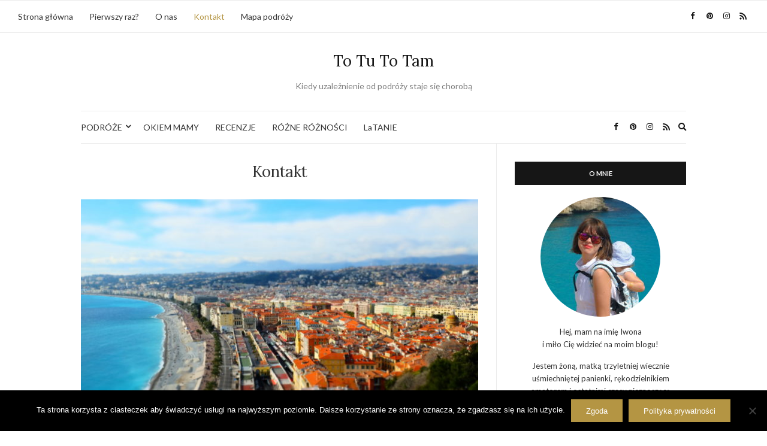

--- FILE ---
content_type: text/html; charset=UTF-8
request_url: https://totutotam.eu/kontakt/
body_size: 147384
content:
<!doctype html>
<html dir="ltr" lang="en-US" prefix="og: https://ogp.me/ns#">
<head>
	<meta charset="UTF-8">
	<meta name="viewport" content="width=device-width, initial-scale=1">
	<link rel="profile" href="http://gmpg.org/xfn/11">
	<link rel="pingback" href="https://totutotam.eu/xmlrpc.php">

	
		<!-- All in One SEO 4.9.3 - aioseo.com -->
	<meta name="description" content="Bardzo mi miło, że tutaj jesteś i chcesz się ze mną skontaktować. Chcesz, abym poruszyła na blogu konkretny temat? Masz pytania do któregoś z artykułów albo po prostu chcesz się ze mną przywitać? Czekam na Twoją wiadomość! kontakt@totutotam.eu Możesz też złapać mnie na Instagramie @totutotam_eu lub na Facebooku totutotam.eu" />
	<meta name="robots" content="max-image-preview:large" />
	<link rel="canonical" href="https://totutotam.eu/kontakt/" />
	<meta name="generator" content="All in One SEO (AIOSEO) 4.9.3" />
		<meta property="og:locale" content="en_US" />
		<meta property="og:site_name" content="To Tu To Tam - Kiedy uzależnienie od podróży staje się chorobą" />
		<meta property="og:type" content="article" />
		<meta property="og:title" content="Kontakt - To Tu To Tam" />
		<meta property="og:description" content="Bardzo mi miło, że tutaj jesteś i chcesz się ze mną skontaktować. Chcesz, abym poruszyła na blogu konkretny temat? Masz pytania do któregoś z artykułów albo po prostu chcesz się ze mną przywitać? Czekam na Twoją wiadomość! kontakt@totutotam.eu Możesz też złapać mnie na Instagramie @totutotam_eu lub na Facebooku totutotam.eu" />
		<meta property="og:url" content="https://totutotam.eu/kontakt/" />
		<meta property="article:published_time" content="2020-01-26T23:38:08+00:00" />
		<meta property="article:modified_time" content="2020-05-27T21:58:53+00:00" />
		<meta name="twitter:card" content="summary_large_image" />
		<meta name="twitter:title" content="Kontakt - To Tu To Tam" />
		<meta name="twitter:description" content="Bardzo mi miło, że tutaj jesteś i chcesz się ze mną skontaktować. Chcesz, abym poruszyła na blogu konkretny temat? Masz pytania do któregoś z artykułów albo po prostu chcesz się ze mną przywitać? Czekam na Twoją wiadomość! kontakt@totutotam.eu Możesz też złapać mnie na Instagramie @totutotam_eu lub na Facebooku totutotam.eu" />
		<script type="application/ld+json" class="aioseo-schema">
			{"@context":"https:\/\/schema.org","@graph":[{"@type":"BreadcrumbList","@id":"https:\/\/totutotam.eu\/kontakt\/#breadcrumblist","itemListElement":[{"@type":"ListItem","@id":"https:\/\/totutotam.eu#listItem","position":1,"name":"Home","item":"https:\/\/totutotam.eu","nextItem":{"@type":"ListItem","@id":"https:\/\/totutotam.eu\/kontakt\/#listItem","name":"Kontakt"}},{"@type":"ListItem","@id":"https:\/\/totutotam.eu\/kontakt\/#listItem","position":2,"name":"Kontakt","previousItem":{"@type":"ListItem","@id":"https:\/\/totutotam.eu#listItem","name":"Home"}}]},{"@type":"Organization","@id":"https:\/\/totutotam.eu\/#organization","name":"To Tu To Tam","description":"Kiedy uzale\u017cnienie od podr\u00f3\u017cy staje si\u0119 chorob\u0105","url":"https:\/\/totutotam.eu\/"},{"@type":"WebPage","@id":"https:\/\/totutotam.eu\/kontakt\/#webpage","url":"https:\/\/totutotam.eu\/kontakt\/","name":"Kontakt - To Tu To Tam","description":"Bardzo mi mi\u0142o, \u017ce tutaj jeste\u015b i chcesz si\u0119 ze mn\u0105 skontaktowa\u0107. Chcesz, abym poruszy\u0142a na blogu konkretny temat? Masz pytania do kt\u00f3rego\u015b z artyku\u0142\u00f3w albo po prostu chcesz si\u0119 ze mn\u0105 przywita\u0107? Czekam na Twoj\u0105 wiadomo\u015b\u0107! kontakt@totutotam.eu Mo\u017cesz te\u017c z\u0142apa\u0107 mnie na Instagramie @totutotam_eu lub na Facebooku totutotam.eu","inLanguage":"en-US","isPartOf":{"@id":"https:\/\/totutotam.eu\/#website"},"breadcrumb":{"@id":"https:\/\/totutotam.eu\/kontakt\/#breadcrumblist"},"image":{"@type":"ImageObject","url":"https:\/\/totutotam.eu\/wp-content\/uploads\/2020\/03\/53_DSCF4633L.jpg","@id":"https:\/\/totutotam.eu\/kontakt\/#mainImage","width":2500,"height":1667},"primaryImageOfPage":{"@id":"https:\/\/totutotam.eu\/kontakt\/#mainImage"},"datePublished":"2020-01-27T00:38:08+01:00","dateModified":"2020-05-27T23:58:53+02:00"},{"@type":"WebSite","@id":"https:\/\/totutotam.eu\/#website","url":"https:\/\/totutotam.eu\/","name":"To Tu To Tam","description":"Kiedy uzale\u017cnienie od podr\u00f3\u017cy staje si\u0119 chorob\u0105","inLanguage":"en-US","publisher":{"@id":"https:\/\/totutotam.eu\/#organization"}}]}
		</script>
		<!-- All in One SEO -->


	<!-- This site is optimized with the Yoast SEO plugin v26.8 - https://yoast.com/product/yoast-seo-wordpress/ -->
	<title>Kontakt - To Tu To Tam</title>
	<meta name="description" content="Bardzo mi miło, że tutaj jesteś i chcesz się ze mną skontaktować. Czekam na Twoją wiadomość! kontakt@totutotam.eu" />
	<link rel="canonical" href="https://totutotam.eu/kontakt/" />
	<meta property="og:locale" content="en_US" />
	<meta property="og:type" content="article" />
	<meta property="og:title" content="Kontakt &#8211; To Tu To Tam Blog podróżniczy" />
	<meta property="og:description" content="Bardzo mi miło, że tutaj jesteś i chcesz się ze mną skontaktować. Czekam na Twoją wiadomość! kontakt@totutotam.eu" />
	<meta property="og:url" content="https://totutotam.eu/kontakt/" />
	<meta property="og:site_name" content="To Tu To Tam" />
	<meta property="article:publisher" content="https://www.facebook.com/totutotameu-101910567840328/?ref=bookmarks" />
	<meta property="article:modified_time" content="2020-05-27T21:58:53+00:00" />
	<meta property="og:image" content="https://totutotam.eu/wp-content/uploads/2020/03/53_DSCF4633L.jpg" />
	<meta property="og:image:width" content="2500" />
	<meta property="og:image:height" content="1667" />
	<meta property="og:image:type" content="image/jpeg" />
	<meta name="twitter:card" content="summary_large_image" />
	<script type="application/ld+json" class="yoast-schema-graph">{"@context":"https://schema.org","@graph":[{"@type":"WebPage","@id":"https://totutotam.eu/kontakt/","url":"https://totutotam.eu/kontakt/","name":"Kontakt &#8211; To Tu To Tam Blog podróżniczy","isPartOf":{"@id":"https://totutotam.eu/#website"},"primaryImageOfPage":{"@id":"https://totutotam.eu/kontakt/#primaryimage"},"image":{"@id":"https://totutotam.eu/kontakt/#primaryimage"},"thumbnailUrl":"https://totutotam.eu/wp-content/uploads/2020/03/53_DSCF4633L.jpg","datePublished":"2020-01-26T23:38:08+00:00","dateModified":"2020-05-27T21:58:53+00:00","description":"Bardzo mi miło, że tutaj jesteś i chcesz się ze mną skontaktować. Czekam na Twoją wiadomość! kontakt@totutotam.eu","breadcrumb":{"@id":"https://totutotam.eu/kontakt/#breadcrumb"},"inLanguage":"en-US","potentialAction":[{"@type":"ReadAction","target":["https://totutotam.eu/kontakt/"]}]},{"@type":"ImageObject","inLanguage":"en-US","@id":"https://totutotam.eu/kontakt/#primaryimage","url":"https://totutotam.eu/wp-content/uploads/2020/03/53_DSCF4633L.jpg","contentUrl":"https://totutotam.eu/wp-content/uploads/2020/03/53_DSCF4633L.jpg","width":2500,"height":1667},{"@type":"BreadcrumbList","@id":"https://totutotam.eu/kontakt/#breadcrumb","itemListElement":[{"@type":"ListItem","position":1,"name":"Strona główna","item":"https://totutotam.eu/"},{"@type":"ListItem","position":2,"name":"Kontakt"}]},{"@type":"WebSite","@id":"https://totutotam.eu/#website","url":"https://totutotam.eu/","name":"To Tu To Tam","description":"Kiedy uzależnienie od podróży staje się chorobą","publisher":{"@id":"https://totutotam.eu/#/schema/person/a1baa1c837216243017b291241f35ce2"},"potentialAction":[{"@type":"SearchAction","target":{"@type":"EntryPoint","urlTemplate":"https://totutotam.eu/?s={search_term_string}"},"query-input":{"@type":"PropertyValueSpecification","valueRequired":true,"valueName":"search_term_string"}}],"inLanguage":"en-US"},{"@type":["Person","Organization"],"@id":"https://totutotam.eu/#/schema/person/a1baa1c837216243017b291241f35ce2","name":"Iwona z ToTuToTam.eu","image":{"@type":"ImageObject","inLanguage":"en-US","@id":"https://totutotam.eu/#/schema/person/image/","url":"https://secure.gravatar.com/avatar/07e2e6e6eedc4061347a5e640717ef57791826ad581697f47838edb5f40e5fb4?s=96&d=mm&r=g","contentUrl":"https://secure.gravatar.com/avatar/07e2e6e6eedc4061347a5e640717ef57791826ad581697f47838edb5f40e5fb4?s=96&d=mm&r=g","caption":"Iwona z ToTuToTam.eu"},"logo":{"@id":"https://totutotam.eu/#/schema/person/image/"},"sameAs":["http://totutotam.eu/","https://www.facebook.com/totutotameu-101910567840328/?ref=bookmarks","https://www.instagram.com/totutotam_eu/?hl=pl"]}]}</script>
	<!-- / Yoast SEO plugin. -->


<link rel="alternate" type="application/rss+xml" title="To Tu To Tam &raquo; Feed" href="https://totutotam.eu/feed/" />
<link rel="alternate" type="application/rss+xml" title="To Tu To Tam &raquo; Comments Feed" href="https://totutotam.eu/comments/feed/" />
<link rel="alternate" title="oEmbed (JSON)" type="application/json+oembed" href="https://totutotam.eu/wp-json/oembed/1.0/embed?url=https%3A%2F%2Ftotutotam.eu%2Fkontakt%2F" />
<link rel="alternate" title="oEmbed (XML)" type="text/xml+oembed" href="https://totutotam.eu/wp-json/oembed/1.0/embed?url=https%3A%2F%2Ftotutotam.eu%2Fkontakt%2F&#038;format=xml" />
		<!-- This site uses the Google Analytics by MonsterInsights plugin v9.11.1 - Using Analytics tracking - https://www.monsterinsights.com/ -->
							<script src="//www.googletagmanager.com/gtag/js?id=G-851QWZPZMT"  data-cfasync="false" data-wpfc-render="false" type="text/javascript" async></script>
			<script data-cfasync="false" data-wpfc-render="false" type="text/javascript">
				var mi_version = '9.11.1';
				var mi_track_user = true;
				var mi_no_track_reason = '';
								var MonsterInsightsDefaultLocations = {"page_location":"https:\/\/totutotam.eu\/kontakt\/"};
								if ( typeof MonsterInsightsPrivacyGuardFilter === 'function' ) {
					var MonsterInsightsLocations = (typeof MonsterInsightsExcludeQuery === 'object') ? MonsterInsightsPrivacyGuardFilter( MonsterInsightsExcludeQuery ) : MonsterInsightsPrivacyGuardFilter( MonsterInsightsDefaultLocations );
				} else {
					var MonsterInsightsLocations = (typeof MonsterInsightsExcludeQuery === 'object') ? MonsterInsightsExcludeQuery : MonsterInsightsDefaultLocations;
				}

								var disableStrs = [
										'ga-disable-G-851QWZPZMT',
									];

				/* Function to detect opted out users */
				function __gtagTrackerIsOptedOut() {
					for (var index = 0; index < disableStrs.length; index++) {
						if (document.cookie.indexOf(disableStrs[index] + '=true') > -1) {
							return true;
						}
					}

					return false;
				}

				/* Disable tracking if the opt-out cookie exists. */
				if (__gtagTrackerIsOptedOut()) {
					for (var index = 0; index < disableStrs.length; index++) {
						window[disableStrs[index]] = true;
					}
				}

				/* Opt-out function */
				function __gtagTrackerOptout() {
					for (var index = 0; index < disableStrs.length; index++) {
						document.cookie = disableStrs[index] + '=true; expires=Thu, 31 Dec 2099 23:59:59 UTC; path=/';
						window[disableStrs[index]] = true;
					}
				}

				if ('undefined' === typeof gaOptout) {
					function gaOptout() {
						__gtagTrackerOptout();
					}
				}
								window.dataLayer = window.dataLayer || [];

				window.MonsterInsightsDualTracker = {
					helpers: {},
					trackers: {},
				};
				if (mi_track_user) {
					function __gtagDataLayer() {
						dataLayer.push(arguments);
					}

					function __gtagTracker(type, name, parameters) {
						if (!parameters) {
							parameters = {};
						}

						if (parameters.send_to) {
							__gtagDataLayer.apply(null, arguments);
							return;
						}

						if (type === 'event') {
														parameters.send_to = monsterinsights_frontend.v4_id;
							var hookName = name;
							if (typeof parameters['event_category'] !== 'undefined') {
								hookName = parameters['event_category'] + ':' + name;
							}

							if (typeof MonsterInsightsDualTracker.trackers[hookName] !== 'undefined') {
								MonsterInsightsDualTracker.trackers[hookName](parameters);
							} else {
								__gtagDataLayer('event', name, parameters);
							}
							
						} else {
							__gtagDataLayer.apply(null, arguments);
						}
					}

					__gtagTracker('js', new Date());
					__gtagTracker('set', {
						'developer_id.dZGIzZG': true,
											});
					if ( MonsterInsightsLocations.page_location ) {
						__gtagTracker('set', MonsterInsightsLocations);
					}
										__gtagTracker('config', 'G-851QWZPZMT', {"forceSSL":"true","link_attribution":"true"} );
										window.gtag = __gtagTracker;										(function () {
						/* https://developers.google.com/analytics/devguides/collection/analyticsjs/ */
						/* ga and __gaTracker compatibility shim. */
						var noopfn = function () {
							return null;
						};
						var newtracker = function () {
							return new Tracker();
						};
						var Tracker = function () {
							return null;
						};
						var p = Tracker.prototype;
						p.get = noopfn;
						p.set = noopfn;
						p.send = function () {
							var args = Array.prototype.slice.call(arguments);
							args.unshift('send');
							__gaTracker.apply(null, args);
						};
						var __gaTracker = function () {
							var len = arguments.length;
							if (len === 0) {
								return;
							}
							var f = arguments[len - 1];
							if (typeof f !== 'object' || f === null || typeof f.hitCallback !== 'function') {
								if ('send' === arguments[0]) {
									var hitConverted, hitObject = false, action;
									if ('event' === arguments[1]) {
										if ('undefined' !== typeof arguments[3]) {
											hitObject = {
												'eventAction': arguments[3],
												'eventCategory': arguments[2],
												'eventLabel': arguments[4],
												'value': arguments[5] ? arguments[5] : 1,
											}
										}
									}
									if ('pageview' === arguments[1]) {
										if ('undefined' !== typeof arguments[2]) {
											hitObject = {
												'eventAction': 'page_view',
												'page_path': arguments[2],
											}
										}
									}
									if (typeof arguments[2] === 'object') {
										hitObject = arguments[2];
									}
									if (typeof arguments[5] === 'object') {
										Object.assign(hitObject, arguments[5]);
									}
									if ('undefined' !== typeof arguments[1].hitType) {
										hitObject = arguments[1];
										if ('pageview' === hitObject.hitType) {
											hitObject.eventAction = 'page_view';
										}
									}
									if (hitObject) {
										action = 'timing' === arguments[1].hitType ? 'timing_complete' : hitObject.eventAction;
										hitConverted = mapArgs(hitObject);
										__gtagTracker('event', action, hitConverted);
									}
								}
								return;
							}

							function mapArgs(args) {
								var arg, hit = {};
								var gaMap = {
									'eventCategory': 'event_category',
									'eventAction': 'event_action',
									'eventLabel': 'event_label',
									'eventValue': 'event_value',
									'nonInteraction': 'non_interaction',
									'timingCategory': 'event_category',
									'timingVar': 'name',
									'timingValue': 'value',
									'timingLabel': 'event_label',
									'page': 'page_path',
									'location': 'page_location',
									'title': 'page_title',
									'referrer' : 'page_referrer',
								};
								for (arg in args) {
																		if (!(!args.hasOwnProperty(arg) || !gaMap.hasOwnProperty(arg))) {
										hit[gaMap[arg]] = args[arg];
									} else {
										hit[arg] = args[arg];
									}
								}
								return hit;
							}

							try {
								f.hitCallback();
							} catch (ex) {
							}
						};
						__gaTracker.create = newtracker;
						__gaTracker.getByName = newtracker;
						__gaTracker.getAll = function () {
							return [];
						};
						__gaTracker.remove = noopfn;
						__gaTracker.loaded = true;
						window['__gaTracker'] = __gaTracker;
					})();
									} else {
										console.log("");
					(function () {
						function __gtagTracker() {
							return null;
						}

						window['__gtagTracker'] = __gtagTracker;
						window['gtag'] = __gtagTracker;
					})();
									}
			</script>
							<!-- / Google Analytics by MonsterInsights -->
		<style id='wp-img-auto-sizes-contain-inline-css' type='text/css'>
img:is([sizes=auto i],[sizes^="auto," i]){contain-intrinsic-size:3000px 1500px}
/*# sourceURL=wp-img-auto-sizes-contain-inline-css */
</style>

<link rel='stylesheet' id='sbi_styles-css' href='https://totutotam.eu/wp-content/plugins/instagram-feed/css/sbi-styles.min.css?ver=6.10.0' type='text/css' media='all' />
<style id='wp-emoji-styles-inline-css' type='text/css'>

	img.wp-smiley, img.emoji {
		display: inline !important;
		border: none !important;
		box-shadow: none !important;
		height: 1em !important;
		width: 1em !important;
		margin: 0 0.07em !important;
		vertical-align: -0.1em !important;
		background: none !important;
		padding: 0 !important;
	}
/*# sourceURL=wp-emoji-styles-inline-css */
</style>
<link rel='stylesheet' id='wp-block-library-css' href='https://totutotam.eu/wp-includes/css/dist/block-library/style.min.css?ver=6.9' type='text/css' media='all' />
<style id='wp-block-image-inline-css' type='text/css'>
.wp-block-image>a,.wp-block-image>figure>a{display:inline-block}.wp-block-image img{box-sizing:border-box;height:auto;max-width:100%;vertical-align:bottom}@media not (prefers-reduced-motion){.wp-block-image img.hide{visibility:hidden}.wp-block-image img.show{animation:show-content-image .4s}}.wp-block-image[style*=border-radius] img,.wp-block-image[style*=border-radius]>a{border-radius:inherit}.wp-block-image.has-custom-border img{box-sizing:border-box}.wp-block-image.aligncenter{text-align:center}.wp-block-image.alignfull>a,.wp-block-image.alignwide>a{width:100%}.wp-block-image.alignfull img,.wp-block-image.alignwide img{height:auto;width:100%}.wp-block-image .aligncenter,.wp-block-image .alignleft,.wp-block-image .alignright,.wp-block-image.aligncenter,.wp-block-image.alignleft,.wp-block-image.alignright{display:table}.wp-block-image .aligncenter>figcaption,.wp-block-image .alignleft>figcaption,.wp-block-image .alignright>figcaption,.wp-block-image.aligncenter>figcaption,.wp-block-image.alignleft>figcaption,.wp-block-image.alignright>figcaption{caption-side:bottom;display:table-caption}.wp-block-image .alignleft{float:left;margin:.5em 1em .5em 0}.wp-block-image .alignright{float:right;margin:.5em 0 .5em 1em}.wp-block-image .aligncenter{margin-left:auto;margin-right:auto}.wp-block-image :where(figcaption){margin-bottom:1em;margin-top:.5em}.wp-block-image.is-style-circle-mask img{border-radius:9999px}@supports ((-webkit-mask-image:none) or (mask-image:none)) or (-webkit-mask-image:none){.wp-block-image.is-style-circle-mask img{border-radius:0;-webkit-mask-image:url('data:image/svg+xml;utf8,<svg viewBox="0 0 100 100" xmlns="http://www.w3.org/2000/svg"><circle cx="50" cy="50" r="50"/></svg>');mask-image:url('data:image/svg+xml;utf8,<svg viewBox="0 0 100 100" xmlns="http://www.w3.org/2000/svg"><circle cx="50" cy="50" r="50"/></svg>');mask-mode:alpha;-webkit-mask-position:center;mask-position:center;-webkit-mask-repeat:no-repeat;mask-repeat:no-repeat;-webkit-mask-size:contain;mask-size:contain}}:root :where(.wp-block-image.is-style-rounded img,.wp-block-image .is-style-rounded img){border-radius:9999px}.wp-block-image figure{margin:0}.wp-lightbox-container{display:flex;flex-direction:column;position:relative}.wp-lightbox-container img{cursor:zoom-in}.wp-lightbox-container img:hover+button{opacity:1}.wp-lightbox-container button{align-items:center;backdrop-filter:blur(16px) saturate(180%);background-color:#5a5a5a40;border:none;border-radius:4px;cursor:zoom-in;display:flex;height:20px;justify-content:center;opacity:0;padding:0;position:absolute;right:16px;text-align:center;top:16px;width:20px;z-index:100}@media not (prefers-reduced-motion){.wp-lightbox-container button{transition:opacity .2s ease}}.wp-lightbox-container button:focus-visible{outline:3px auto #5a5a5a40;outline:3px auto -webkit-focus-ring-color;outline-offset:3px}.wp-lightbox-container button:hover{cursor:pointer;opacity:1}.wp-lightbox-container button:focus{opacity:1}.wp-lightbox-container button:focus,.wp-lightbox-container button:hover,.wp-lightbox-container button:not(:hover):not(:active):not(.has-background){background-color:#5a5a5a40;border:none}.wp-lightbox-overlay{box-sizing:border-box;cursor:zoom-out;height:100vh;left:0;overflow:hidden;position:fixed;top:0;visibility:hidden;width:100%;z-index:100000}.wp-lightbox-overlay .close-button{align-items:center;cursor:pointer;display:flex;justify-content:center;min-height:40px;min-width:40px;padding:0;position:absolute;right:calc(env(safe-area-inset-right) + 16px);top:calc(env(safe-area-inset-top) + 16px);z-index:5000000}.wp-lightbox-overlay .close-button:focus,.wp-lightbox-overlay .close-button:hover,.wp-lightbox-overlay .close-button:not(:hover):not(:active):not(.has-background){background:none;border:none}.wp-lightbox-overlay .lightbox-image-container{height:var(--wp--lightbox-container-height);left:50%;overflow:hidden;position:absolute;top:50%;transform:translate(-50%,-50%);transform-origin:top left;width:var(--wp--lightbox-container-width);z-index:9999999999}.wp-lightbox-overlay .wp-block-image{align-items:center;box-sizing:border-box;display:flex;height:100%;justify-content:center;margin:0;position:relative;transform-origin:0 0;width:100%;z-index:3000000}.wp-lightbox-overlay .wp-block-image img{height:var(--wp--lightbox-image-height);min-height:var(--wp--lightbox-image-height);min-width:var(--wp--lightbox-image-width);width:var(--wp--lightbox-image-width)}.wp-lightbox-overlay .wp-block-image figcaption{display:none}.wp-lightbox-overlay button{background:none;border:none}.wp-lightbox-overlay .scrim{background-color:#fff;height:100%;opacity:.9;position:absolute;width:100%;z-index:2000000}.wp-lightbox-overlay.active{visibility:visible}@media not (prefers-reduced-motion){.wp-lightbox-overlay.active{animation:turn-on-visibility .25s both}.wp-lightbox-overlay.active img{animation:turn-on-visibility .35s both}.wp-lightbox-overlay.show-closing-animation:not(.active){animation:turn-off-visibility .35s both}.wp-lightbox-overlay.show-closing-animation:not(.active) img{animation:turn-off-visibility .25s both}.wp-lightbox-overlay.zoom.active{animation:none;opacity:1;visibility:visible}.wp-lightbox-overlay.zoom.active .lightbox-image-container{animation:lightbox-zoom-in .4s}.wp-lightbox-overlay.zoom.active .lightbox-image-container img{animation:none}.wp-lightbox-overlay.zoom.active .scrim{animation:turn-on-visibility .4s forwards}.wp-lightbox-overlay.zoom.show-closing-animation:not(.active){animation:none}.wp-lightbox-overlay.zoom.show-closing-animation:not(.active) .lightbox-image-container{animation:lightbox-zoom-out .4s}.wp-lightbox-overlay.zoom.show-closing-animation:not(.active) .lightbox-image-container img{animation:none}.wp-lightbox-overlay.zoom.show-closing-animation:not(.active) .scrim{animation:turn-off-visibility .4s forwards}}@keyframes show-content-image{0%{visibility:hidden}99%{visibility:hidden}to{visibility:visible}}@keyframes turn-on-visibility{0%{opacity:0}to{opacity:1}}@keyframes turn-off-visibility{0%{opacity:1;visibility:visible}99%{opacity:0;visibility:visible}to{opacity:0;visibility:hidden}}@keyframes lightbox-zoom-in{0%{transform:translate(calc((-100vw + var(--wp--lightbox-scrollbar-width))/2 + var(--wp--lightbox-initial-left-position)),calc(-50vh + var(--wp--lightbox-initial-top-position))) scale(var(--wp--lightbox-scale))}to{transform:translate(-50%,-50%) scale(1)}}@keyframes lightbox-zoom-out{0%{transform:translate(-50%,-50%) scale(1);visibility:visible}99%{visibility:visible}to{transform:translate(calc((-100vw + var(--wp--lightbox-scrollbar-width))/2 + var(--wp--lightbox-initial-left-position)),calc(-50vh + var(--wp--lightbox-initial-top-position))) scale(var(--wp--lightbox-scale));visibility:hidden}}
/*# sourceURL=https://totutotam.eu/wp-includes/blocks/image/style.min.css */
</style>
<style id='wp-block-paragraph-inline-css' type='text/css'>
.is-small-text{font-size:.875em}.is-regular-text{font-size:1em}.is-large-text{font-size:2.25em}.is-larger-text{font-size:3em}.has-drop-cap:not(:focus):first-letter{float:left;font-size:8.4em;font-style:normal;font-weight:100;line-height:.68;margin:.05em .1em 0 0;text-transform:uppercase}body.rtl .has-drop-cap:not(:focus):first-letter{float:none;margin-left:.1em}p.has-drop-cap.has-background{overflow:hidden}:root :where(p.has-background){padding:1.25em 2.375em}:where(p.has-text-color:not(.has-link-color)) a{color:inherit}p.has-text-align-left[style*="writing-mode:vertical-lr"],p.has-text-align-right[style*="writing-mode:vertical-rl"]{rotate:180deg}
/*# sourceURL=https://totutotam.eu/wp-includes/blocks/paragraph/style.min.css */
</style>
<style id='wp-block-quote-inline-css' type='text/css'>
.wp-block-quote{box-sizing:border-box;overflow-wrap:break-word}.wp-block-quote.is-large:where(:not(.is-style-plain)),.wp-block-quote.is-style-large:where(:not(.is-style-plain)){margin-bottom:1em;padding:0 1em}.wp-block-quote.is-large:where(:not(.is-style-plain)) p,.wp-block-quote.is-style-large:where(:not(.is-style-plain)) p{font-size:1.5em;font-style:italic;line-height:1.6}.wp-block-quote.is-large:where(:not(.is-style-plain)) cite,.wp-block-quote.is-large:where(:not(.is-style-plain)) footer,.wp-block-quote.is-style-large:where(:not(.is-style-plain)) cite,.wp-block-quote.is-style-large:where(:not(.is-style-plain)) footer{font-size:1.125em;text-align:right}.wp-block-quote>cite{display:block}
/*# sourceURL=https://totutotam.eu/wp-includes/blocks/quote/style.min.css */
</style>
<style id='global-styles-inline-css' type='text/css'>
:root{--wp--preset--aspect-ratio--square: 1;--wp--preset--aspect-ratio--4-3: 4/3;--wp--preset--aspect-ratio--3-4: 3/4;--wp--preset--aspect-ratio--3-2: 3/2;--wp--preset--aspect-ratio--2-3: 2/3;--wp--preset--aspect-ratio--16-9: 16/9;--wp--preset--aspect-ratio--9-16: 9/16;--wp--preset--color--black: #000000;--wp--preset--color--cyan-bluish-gray: #abb8c3;--wp--preset--color--white: #ffffff;--wp--preset--color--pale-pink: #f78da7;--wp--preset--color--vivid-red: #cf2e2e;--wp--preset--color--luminous-vivid-orange: #ff6900;--wp--preset--color--luminous-vivid-amber: #fcb900;--wp--preset--color--light-green-cyan: #7bdcb5;--wp--preset--color--vivid-green-cyan: #00d084;--wp--preset--color--pale-cyan-blue: #8ed1fc;--wp--preset--color--vivid-cyan-blue: #0693e3;--wp--preset--color--vivid-purple: #9b51e0;--wp--preset--gradient--vivid-cyan-blue-to-vivid-purple: linear-gradient(135deg,rgb(6,147,227) 0%,rgb(155,81,224) 100%);--wp--preset--gradient--light-green-cyan-to-vivid-green-cyan: linear-gradient(135deg,rgb(122,220,180) 0%,rgb(0,208,130) 100%);--wp--preset--gradient--luminous-vivid-amber-to-luminous-vivid-orange: linear-gradient(135deg,rgb(252,185,0) 0%,rgb(255,105,0) 100%);--wp--preset--gradient--luminous-vivid-orange-to-vivid-red: linear-gradient(135deg,rgb(255,105,0) 0%,rgb(207,46,46) 100%);--wp--preset--gradient--very-light-gray-to-cyan-bluish-gray: linear-gradient(135deg,rgb(238,238,238) 0%,rgb(169,184,195) 100%);--wp--preset--gradient--cool-to-warm-spectrum: linear-gradient(135deg,rgb(74,234,220) 0%,rgb(151,120,209) 20%,rgb(207,42,186) 40%,rgb(238,44,130) 60%,rgb(251,105,98) 80%,rgb(254,248,76) 100%);--wp--preset--gradient--blush-light-purple: linear-gradient(135deg,rgb(255,206,236) 0%,rgb(152,150,240) 100%);--wp--preset--gradient--blush-bordeaux: linear-gradient(135deg,rgb(254,205,165) 0%,rgb(254,45,45) 50%,rgb(107,0,62) 100%);--wp--preset--gradient--luminous-dusk: linear-gradient(135deg,rgb(255,203,112) 0%,rgb(199,81,192) 50%,rgb(65,88,208) 100%);--wp--preset--gradient--pale-ocean: linear-gradient(135deg,rgb(255,245,203) 0%,rgb(182,227,212) 50%,rgb(51,167,181) 100%);--wp--preset--gradient--electric-grass: linear-gradient(135deg,rgb(202,248,128) 0%,rgb(113,206,126) 100%);--wp--preset--gradient--midnight: linear-gradient(135deg,rgb(2,3,129) 0%,rgb(40,116,252) 100%);--wp--preset--font-size--small: 13px;--wp--preset--font-size--medium: 20px;--wp--preset--font-size--large: 36px;--wp--preset--font-size--x-large: 42px;--wp--preset--spacing--20: 0.44rem;--wp--preset--spacing--30: 0.67rem;--wp--preset--spacing--40: 1rem;--wp--preset--spacing--50: 1.5rem;--wp--preset--spacing--60: 2.25rem;--wp--preset--spacing--70: 3.38rem;--wp--preset--spacing--80: 5.06rem;--wp--preset--shadow--natural: 6px 6px 9px rgba(0, 0, 0, 0.2);--wp--preset--shadow--deep: 12px 12px 50px rgba(0, 0, 0, 0.4);--wp--preset--shadow--sharp: 6px 6px 0px rgba(0, 0, 0, 0.2);--wp--preset--shadow--outlined: 6px 6px 0px -3px rgb(255, 255, 255), 6px 6px rgb(0, 0, 0);--wp--preset--shadow--crisp: 6px 6px 0px rgb(0, 0, 0);}:where(.is-layout-flex){gap: 0.5em;}:where(.is-layout-grid){gap: 0.5em;}body .is-layout-flex{display: flex;}.is-layout-flex{flex-wrap: wrap;align-items: center;}.is-layout-flex > :is(*, div){margin: 0;}body .is-layout-grid{display: grid;}.is-layout-grid > :is(*, div){margin: 0;}:where(.wp-block-columns.is-layout-flex){gap: 2em;}:where(.wp-block-columns.is-layout-grid){gap: 2em;}:where(.wp-block-post-template.is-layout-flex){gap: 1.25em;}:where(.wp-block-post-template.is-layout-grid){gap: 1.25em;}.has-black-color{color: var(--wp--preset--color--black) !important;}.has-cyan-bluish-gray-color{color: var(--wp--preset--color--cyan-bluish-gray) !important;}.has-white-color{color: var(--wp--preset--color--white) !important;}.has-pale-pink-color{color: var(--wp--preset--color--pale-pink) !important;}.has-vivid-red-color{color: var(--wp--preset--color--vivid-red) !important;}.has-luminous-vivid-orange-color{color: var(--wp--preset--color--luminous-vivid-orange) !important;}.has-luminous-vivid-amber-color{color: var(--wp--preset--color--luminous-vivid-amber) !important;}.has-light-green-cyan-color{color: var(--wp--preset--color--light-green-cyan) !important;}.has-vivid-green-cyan-color{color: var(--wp--preset--color--vivid-green-cyan) !important;}.has-pale-cyan-blue-color{color: var(--wp--preset--color--pale-cyan-blue) !important;}.has-vivid-cyan-blue-color{color: var(--wp--preset--color--vivid-cyan-blue) !important;}.has-vivid-purple-color{color: var(--wp--preset--color--vivid-purple) !important;}.has-black-background-color{background-color: var(--wp--preset--color--black) !important;}.has-cyan-bluish-gray-background-color{background-color: var(--wp--preset--color--cyan-bluish-gray) !important;}.has-white-background-color{background-color: var(--wp--preset--color--white) !important;}.has-pale-pink-background-color{background-color: var(--wp--preset--color--pale-pink) !important;}.has-vivid-red-background-color{background-color: var(--wp--preset--color--vivid-red) !important;}.has-luminous-vivid-orange-background-color{background-color: var(--wp--preset--color--luminous-vivid-orange) !important;}.has-luminous-vivid-amber-background-color{background-color: var(--wp--preset--color--luminous-vivid-amber) !important;}.has-light-green-cyan-background-color{background-color: var(--wp--preset--color--light-green-cyan) !important;}.has-vivid-green-cyan-background-color{background-color: var(--wp--preset--color--vivid-green-cyan) !important;}.has-pale-cyan-blue-background-color{background-color: var(--wp--preset--color--pale-cyan-blue) !important;}.has-vivid-cyan-blue-background-color{background-color: var(--wp--preset--color--vivid-cyan-blue) !important;}.has-vivid-purple-background-color{background-color: var(--wp--preset--color--vivid-purple) !important;}.has-black-border-color{border-color: var(--wp--preset--color--black) !important;}.has-cyan-bluish-gray-border-color{border-color: var(--wp--preset--color--cyan-bluish-gray) !important;}.has-white-border-color{border-color: var(--wp--preset--color--white) !important;}.has-pale-pink-border-color{border-color: var(--wp--preset--color--pale-pink) !important;}.has-vivid-red-border-color{border-color: var(--wp--preset--color--vivid-red) !important;}.has-luminous-vivid-orange-border-color{border-color: var(--wp--preset--color--luminous-vivid-orange) !important;}.has-luminous-vivid-amber-border-color{border-color: var(--wp--preset--color--luminous-vivid-amber) !important;}.has-light-green-cyan-border-color{border-color: var(--wp--preset--color--light-green-cyan) !important;}.has-vivid-green-cyan-border-color{border-color: var(--wp--preset--color--vivid-green-cyan) !important;}.has-pale-cyan-blue-border-color{border-color: var(--wp--preset--color--pale-cyan-blue) !important;}.has-vivid-cyan-blue-border-color{border-color: var(--wp--preset--color--vivid-cyan-blue) !important;}.has-vivid-purple-border-color{border-color: var(--wp--preset--color--vivid-purple) !important;}.has-vivid-cyan-blue-to-vivid-purple-gradient-background{background: var(--wp--preset--gradient--vivid-cyan-blue-to-vivid-purple) !important;}.has-light-green-cyan-to-vivid-green-cyan-gradient-background{background: var(--wp--preset--gradient--light-green-cyan-to-vivid-green-cyan) !important;}.has-luminous-vivid-amber-to-luminous-vivid-orange-gradient-background{background: var(--wp--preset--gradient--luminous-vivid-amber-to-luminous-vivid-orange) !important;}.has-luminous-vivid-orange-to-vivid-red-gradient-background{background: var(--wp--preset--gradient--luminous-vivid-orange-to-vivid-red) !important;}.has-very-light-gray-to-cyan-bluish-gray-gradient-background{background: var(--wp--preset--gradient--very-light-gray-to-cyan-bluish-gray) !important;}.has-cool-to-warm-spectrum-gradient-background{background: var(--wp--preset--gradient--cool-to-warm-spectrum) !important;}.has-blush-light-purple-gradient-background{background: var(--wp--preset--gradient--blush-light-purple) !important;}.has-blush-bordeaux-gradient-background{background: var(--wp--preset--gradient--blush-bordeaux) !important;}.has-luminous-dusk-gradient-background{background: var(--wp--preset--gradient--luminous-dusk) !important;}.has-pale-ocean-gradient-background{background: var(--wp--preset--gradient--pale-ocean) !important;}.has-electric-grass-gradient-background{background: var(--wp--preset--gradient--electric-grass) !important;}.has-midnight-gradient-background{background: var(--wp--preset--gradient--midnight) !important;}.has-small-font-size{font-size: var(--wp--preset--font-size--small) !important;}.has-medium-font-size{font-size: var(--wp--preset--font-size--medium) !important;}.has-large-font-size{font-size: var(--wp--preset--font-size--large) !important;}.has-x-large-font-size{font-size: var(--wp--preset--font-size--x-large) !important;}
/*# sourceURL=global-styles-inline-css */
</style>

<style id='classic-theme-styles-inline-css' type='text/css'>
/*! This file is auto-generated */
.wp-block-button__link{color:#fff;background-color:#32373c;border-radius:9999px;box-shadow:none;text-decoration:none;padding:calc(.667em + 2px) calc(1.333em + 2px);font-size:1.125em}.wp-block-file__button{background:#32373c;color:#fff;text-decoration:none}
/*# sourceURL=/wp-includes/css/classic-themes.min.css */
</style>
<link rel='stylesheet' id='cookie-notice-front-css' href='https://totutotam.eu/wp-content/plugins/cookie-notice/css/front.min.css?ver=2.5.11' type='text/css' media='all' />
<link rel='stylesheet' id='wp-date-remover-css' href='https://totutotam.eu/wp-content/plugins/wp-date-remover/public/css/wp-date-remover-public.css?ver=1.0.0' type='text/css' media='all' />
<link rel='preload' as='style' onload="this.rel='stylesheet'" id='olsen-light-google-font-css' href='https://fonts.googleapis.com/css?family=Lora%3A400%2C700%2C400italic%2C700italic%7CLato%3A400%2C400italic%2C700%2C700italic&#038;display=swap&#038;ver=6.9' type='text/css' media='all' />
<link rel='stylesheet' id='olsen-icons-css' href='https://totutotam.eu/wp-content/themes/olsen-light/vendor/olsen-icons/css/olsen-icons.min.css?ver=1.7.1' type='text/css' media='all' />
<link rel='stylesheet' id='simple-lightbox-css' href='https://totutotam.eu/wp-content/themes/olsen-light/vendor/simple-lightbox/simple-lightbox.min.css?ver=2.7.0' type='text/css' media='all' />
<link rel='stylesheet' id='olsen-light-style-css' href='https://totutotam.eu/wp-content/themes/olsen-light/style.min.css?ver=1.7.1' type='text/css' media='all' />
<script type="text/javascript" src="https://totutotam.eu/wp-content/plugins/google-analytics-for-wordpress/assets/js/frontend-gtag.min.js?ver=9.11.1" id="monsterinsights-frontend-script-js" async="async" data-wp-strategy="async"></script>
<script data-cfasync="false" data-wpfc-render="false" type="text/javascript" id='monsterinsights-frontend-script-js-extra'>/* <![CDATA[ */
var monsterinsights_frontend = {"js_events_tracking":"true","download_extensions":"doc,pdf,ppt,zip,xls,docx,pptx,xlsx","inbound_paths":"[{\"path\":\"\\\/go\\\/\",\"label\":\"affiliate\"},{\"path\":\"\\\/recommend\\\/\",\"label\":\"affiliate\"}]","home_url":"https:\/\/totutotam.eu","hash_tracking":"false","v4_id":"G-851QWZPZMT"};/* ]]> */
</script>
<script type="text/javascript" src="https://totutotam.eu/wp-includes/js/jquery/jquery.min.js?ver=3.7.1" id="jquery-core-js"></script>
<script type="text/javascript" src="https://totutotam.eu/wp-includes/js/jquery/jquery-migrate.min.js?ver=3.4.1" id="jquery-migrate-js"></script>
<script type="text/javascript" src="https://totutotam.eu/wp-content/plugins/wp-date-remover/public/js/wp-date-remover-public.js?ver=1.0.0" id="wp-date-remover-js"></script>
<link rel="https://api.w.org/" href="https://totutotam.eu/wp-json/" /><link rel="alternate" title="JSON" type="application/json" href="https://totutotam.eu/wp-json/wp/v2/pages/8" /><link rel="EditURI" type="application/rsd+xml" title="RSD" href="https://totutotam.eu/xmlrpc.php?rsd" />
<meta name="generator" content="WordPress 6.9" />
<link rel='shortlink' href='https://totutotam.eu/?p=8' />
<style type="text/css"></style></head>
<body class="wp-singular page-template-default page page-id-8 wp-theme-olsen-light cookies-not-set" itemscope="itemscope" itemtype="http://schema.org/WebPage">
<div><a class="skip-link sr-only sr-only-focusable" href="#site-content">Skip to the content</a></div>

<div id="page">

	
		<div class="top-bar ">
			<nav class="nav" role="navigation">
				<ul id="menu-top-menu" class="navigation"><li id="menu-item-388" class="menu-item menu-item-type-custom menu-item-object-custom menu-item-home menu-item-388"><a href="https://totutotam.eu">Strona główna</a></li>
<li id="menu-item-2961" class="menu-item menu-item-type-post_type menu-item-object-page menu-item-2961"><a href="https://totutotam.eu/pierwszy-raz/">Pierwszy raz?</a></li>
<li id="menu-item-389" class="menu-item menu-item-type-post_type menu-item-object-page menu-item-389"><a href="https://totutotam.eu/o-nas/">O nas</a></li>
<li id="menu-item-390" class="menu-item menu-item-type-post_type menu-item-object-page current-menu-item page_item page-item-8 current_page_item menu-item-390"><a href="https://totutotam.eu/kontakt/" aria-current="page">Kontakt</a></li>
<li id="menu-item-3056" class="menu-item menu-item-type-post_type menu-item-object-page menu-item-3056"><a href="https://totutotam.eu/mapa-podrozy/">Mapa podróży</a></li>
</ul>			</nav>

							<div class="site-tools">
								<ul class="socials">
			<li><a href="https://www.facebook.com/totutotameu-101910567840328/?ref=bookmarks" target="_blank" rel="noopener"><i class="olsen-icons olsen-icons-facebook"></i></a></li><li><a href="https://pl.pinterest.com/totutotameu/" target="_blank" rel="noopener"><i class="olsen-icons olsen-icons-pinterest"></i></a></li><li><a href="https://www.instagram.com/totutotam_eu/" target="_blank" rel="noopener"><i class="olsen-icons olsen-icons-instagram"></i></a></li>							<li><a href="https://totutotam.eu/feed" target="_blank" rel="noopener"><i class="olsen-icons olsen-icons-rss"></i></a></li>
					</ul>
						</div><!-- /site-tools -->
					</div><!-- /top-bar -->
	
	<div class="container">
		<div class="row">
			<div class="col-12">

				<header id="masthead" class="site-header group" role="banner" itemscope="itemscope" itemtype="http://schema.org/Organization">

					<div class="site-logo">
						<div itemprop="name">
							<a itemprop="url" href="https://totutotam.eu">
																	To Tu To Tam															</a>
						</div>

													<p class="tagline">Kiedy uzależnienie od podróży staje się chorobą</p>
											</div><!-- /site-logo -->

					<div class="site-bar">
						<nav class="nav" role="navigation" itemscope="itemscope" itemtype="http://schema.org/SiteNavigationElement">
							<ul id="menu-glowny" class="navigation"><li id="menu-item-356" class="menu-item menu-item-type-taxonomy menu-item-object-category menu-item-has-children menu-item-356"><a href="https://totutotam.eu/category/podroze/">PODRÓŻE</a>
<ul class="sub-menu">
	<li id="menu-item-2628" class="menu-item menu-item-type-taxonomy menu-item-object-category menu-item-has-children menu-item-2628"><a href="https://totutotam.eu/category/podroze/afryka/">AFRYKA</a>
	<ul class="sub-menu">
		<li id="menu-item-2629" class="menu-item menu-item-type-taxonomy menu-item-object-category menu-item-2629"><a href="https://totutotam.eu/category/podroze/afryka/tanzania/">TANZANIA</a></li>
	</ul>
</li>
	<li id="menu-item-5359" class="menu-item menu-item-type-taxonomy menu-item-object-category menu-item-has-children menu-item-5359"><a href="https://totutotam.eu/category/podroze/australia-i-oceania/">AUSTRALIA I OCEANIA</a>
	<ul class="sub-menu">
		<li id="menu-item-5360" class="menu-item menu-item-type-taxonomy menu-item-object-category menu-item-5360"><a href="https://totutotam.eu/category/podroze/australia-i-oceania/polinezja-francuska/">POLINEZJA FRANCUSKA</a></li>
	</ul>
</li>
	<li id="menu-item-350" class="menu-item menu-item-type-taxonomy menu-item-object-category menu-item-has-children menu-item-350"><a href="https://totutotam.eu/category/podroze/europa/">EUROPA</a>
	<ul class="sub-menu">
		<li id="menu-item-1812" class="menu-item menu-item-type-taxonomy menu-item-object-category menu-item-1812"><a href="https://totutotam.eu/category/podroze/europa/grecja/">GRECJA</a></li>
		<li id="menu-item-2627" class="menu-item menu-item-type-taxonomy menu-item-object-category menu-item-2627"><a href="https://totutotam.eu/category/podroze/europa/hiszpania/">HISZPANIA</a></li>
		<li id="menu-item-785" class="menu-item menu-item-type-taxonomy menu-item-object-category menu-item-785"><a href="https://totutotam.eu/category/podroze/europa/polska/">POLSKA</a></li>
		<li id="menu-item-2132" class="menu-item menu-item-type-taxonomy menu-item-object-category menu-item-2132"><a href="https://totutotam.eu/category/podroze/europa/portugalia/">PORTUGALIA</a></li>
		<li id="menu-item-351" class="menu-item menu-item-type-taxonomy menu-item-object-category menu-item-351"><a href="https://totutotam.eu/category/podroze/europa/wlochy/">WŁOCHY</a></li>
	</ul>
</li>
	<li id="menu-item-3107" class="menu-item menu-item-type-taxonomy menu-item-object-category menu-item-has-children menu-item-3107"><a href="https://totutotam.eu/category/podroze/azja/">AZJA</a>
	<ul class="sub-menu">
		<li id="menu-item-5121" class="menu-item menu-item-type-taxonomy menu-item-object-category menu-item-5121"><a href="https://totutotam.eu/category/podroze/azja/tajlandia/">TAJLANDIA</a></li>
		<li id="menu-item-3418" class="menu-item menu-item-type-taxonomy menu-item-object-category menu-item-3418"><a href="https://totutotam.eu/category/podroze/azja/turcja/">TURCJA</a></li>
		<li id="menu-item-5289" class="menu-item menu-item-type-taxonomy menu-item-object-category menu-item-5289"><a href="https://totutotam.eu/category/podroze/azja/wietnam/">WIETNAM</a></li>
	</ul>
</li>
</ul>
</li>
<li id="menu-item-719" class="menu-item menu-item-type-taxonomy menu-item-object-category menu-item-719"><a href="https://totutotam.eu/category/okiem-mamy/">OKIEM MAMY</a></li>
<li id="menu-item-358" class="menu-item menu-item-type-taxonomy menu-item-object-category menu-item-358"><a href="https://totutotam.eu/category/recenzje/">RECENZJE</a></li>
<li id="menu-item-788" class="menu-item menu-item-type-taxonomy menu-item-object-category menu-item-788"><a href="https://totutotam.eu/category/rozne-roznosci/">RÓŻNE RÓŻNOŚCI</a></li>
<li id="menu-item-5023" class="menu-item menu-item-type-taxonomy menu-item-object-category menu-item-5023"><a href="https://totutotam.eu/category/latanie/">LaTANIE</a></li>
</ul>
							<a class="mobile-nav-trigger" href="#mobilemenu"><i class="olsen-icons olsen-icons-bars"></i> Menu</a>
						</nav>
														<nav class="mobile-nav-location" role="navigation">
									<ul id="menu-glowny-1" class="mobile-navigation"><li class="menu-item menu-item-type-taxonomy menu-item-object-category menu-item-has-children menu-item-356"><a href="https://totutotam.eu/category/podroze/">PODRÓŻE</a>
<ul class="sub-menu">
	<li class="menu-item menu-item-type-taxonomy menu-item-object-category menu-item-has-children menu-item-2628"><a href="https://totutotam.eu/category/podroze/afryka/">AFRYKA</a>
	<ul class="sub-menu">
		<li class="menu-item menu-item-type-taxonomy menu-item-object-category menu-item-2629"><a href="https://totutotam.eu/category/podroze/afryka/tanzania/">TANZANIA</a></li>
	</ul>
</li>
	<li class="menu-item menu-item-type-taxonomy menu-item-object-category menu-item-has-children menu-item-5359"><a href="https://totutotam.eu/category/podroze/australia-i-oceania/">AUSTRALIA I OCEANIA</a>
	<ul class="sub-menu">
		<li class="menu-item menu-item-type-taxonomy menu-item-object-category menu-item-5360"><a href="https://totutotam.eu/category/podroze/australia-i-oceania/polinezja-francuska/">POLINEZJA FRANCUSKA</a></li>
	</ul>
</li>
	<li class="menu-item menu-item-type-taxonomy menu-item-object-category menu-item-has-children menu-item-350"><a href="https://totutotam.eu/category/podroze/europa/">EUROPA</a>
	<ul class="sub-menu">
		<li class="menu-item menu-item-type-taxonomy menu-item-object-category menu-item-1812"><a href="https://totutotam.eu/category/podroze/europa/grecja/">GRECJA</a></li>
		<li class="menu-item menu-item-type-taxonomy menu-item-object-category menu-item-2627"><a href="https://totutotam.eu/category/podroze/europa/hiszpania/">HISZPANIA</a></li>
		<li class="menu-item menu-item-type-taxonomy menu-item-object-category menu-item-785"><a href="https://totutotam.eu/category/podroze/europa/polska/">POLSKA</a></li>
		<li class="menu-item menu-item-type-taxonomy menu-item-object-category menu-item-2132"><a href="https://totutotam.eu/category/podroze/europa/portugalia/">PORTUGALIA</a></li>
		<li class="menu-item menu-item-type-taxonomy menu-item-object-category menu-item-351"><a href="https://totutotam.eu/category/podroze/europa/wlochy/">WŁOCHY</a></li>
	</ul>
</li>
	<li class="menu-item menu-item-type-taxonomy menu-item-object-category menu-item-has-children menu-item-3107"><a href="https://totutotam.eu/category/podroze/azja/">AZJA</a>
	<ul class="sub-menu">
		<li class="menu-item menu-item-type-taxonomy menu-item-object-category menu-item-5121"><a href="https://totutotam.eu/category/podroze/azja/tajlandia/">TAJLANDIA</a></li>
		<li class="menu-item menu-item-type-taxonomy menu-item-object-category menu-item-3418"><a href="https://totutotam.eu/category/podroze/azja/turcja/">TURCJA</a></li>
		<li class="menu-item menu-item-type-taxonomy menu-item-object-category menu-item-5289"><a href="https://totutotam.eu/category/podroze/azja/wietnam/">WIETNAM</a></li>
	</ul>
</li>
</ul>
</li>
<li class="menu-item menu-item-type-taxonomy menu-item-object-category menu-item-719"><a href="https://totutotam.eu/category/okiem-mamy/">OKIEM MAMY</a></li>
<li class="menu-item menu-item-type-taxonomy menu-item-object-category menu-item-358"><a href="https://totutotam.eu/category/recenzje/">RECENZJE</a></li>
<li class="menu-item menu-item-type-taxonomy menu-item-object-category menu-item-788"><a href="https://totutotam.eu/category/rozne-roznosci/">RÓŻNE RÓŻNOŚCI</a></li>
<li class="menu-item menu-item-type-taxonomy menu-item-object-category menu-item-5023"><a href="https://totutotam.eu/category/latanie/">LaTANIE</a></li>
</ul>								</nav>
													<div id="mobilemenu"></div>

						
							<div class="site-tools has-search">

										<ul class="socials">
			<li><a href="https://www.facebook.com/totutotameu-101910567840328/?ref=bookmarks" target="_blank" rel="noopener"><i class="olsen-icons olsen-icons-facebook"></i></a></li><li><a href="https://pl.pinterest.com/totutotameu/" target="_blank" rel="noopener"><i class="olsen-icons olsen-icons-pinterest"></i></a></li><li><a href="https://www.instagram.com/totutotam_eu/" target="_blank" rel="noopener"><i class="olsen-icons olsen-icons-instagram"></i></a></li>							<li><a href="https://totutotam.eu/feed" target="_blank" rel="noopener"><i class="olsen-icons olsen-icons-rss"></i></a></li>
					</ul>
		
																	<form action="https://totutotam.eu/" method="get" class="global-search-form" role="search">
										<label for="global-search-input" class="sr-only">Search for:</label>
										<input type="search" id="global-search-input" name="s" class="global-search-input" value="" placeholder="Type and hit enter to search" />
										<button type="submit" class="global-search-form-submit">
											Search										</button>
										<button type="button" class="global-search-form-dismiss">&times;</button>
									</form>
									<a href="#" class="global-search-form-trigger">
										<span class="olsen-icons olsen-icons-search"></span> <span class="sr-only">Expand search form</span>
									</a>
									
							</div><!-- /site-tools -->
					</div><!-- /site-bar -->

				</header>

				
				<div id="site-content">

<div class="row">

	<div class="col-lg-8 col-12">
		<main id="content" role="main" itemprop="mainContentOfPage" itemscope="itemscope" itemtype="http://schema.org/Blog">
			<div class="row">
				<div class="col-12">

											<article id="entry-8" class="entry post-8 page type-page status-publish has-post-thumbnail hentry" itemscope="itemscope" itemtype="http://schema.org/BlogPosting" itemprop="blogPost">
							<h1 class="entry-title" itemprop="headline">
								Kontakt							</h1>

															<div class="entry-featured">
									<a class="ci-lightbox" href="https://totutotam.eu/wp-content/uploads/2020/03/53_DSCF4633L-1024x683.jpg">
										<img width="665" height="435" src="https://totutotam.eu/wp-content/uploads/2020/03/53_DSCF4633L-665x435.jpg" class="attachment-post-thumbnail size-post-thumbnail wp-post-image" alt="" itemprop="image" decoding="async" fetchpriority="high" />									</a>
								</div>
							
							<div class="entry-content">
								
<p>Bardzo mi miło, że tutaj jesteś i chcesz się ze mną skontaktować. </p>



<p>Chcesz, abym poruszyła na blogu konkretny temat? Masz pytania do któregoś z artykułów albo po prostu chcesz się ze mną przywitać?</p>



<p><strong>Czekam na Twoją wiadomość!</strong></p>



<p class="has-text-align-left"><strong><a href="mailto:kontakt@totutotam.eu">kontakt@totutotam.eu</a></strong></p>



<p></p>



<p>Możesz też złapać mnie na Instagramie</p>



<p class="has-text-align-left"><a href="https://www.instagram.com/totutotam_eu/" target="_blank" rel="noreferrer noopener" aria-label="@totutotam_eu (otwiera się na nowej zakładce)">@totutotam_eu</a></p>



<p>lub na Facebooku</p>



<p class="has-text-align-left"><a href="https://www.facebook.com/totutotameu-101910567840328/" target="_blank" rel="noreferrer noopener" aria-label="totutotam.eu (otwiera się na nowej zakładce)">totutotam.eu</a></p>
															</div>

							<div class="entry-utils group">
									<ul class="socials">
				<li><a href="https://www.facebook.com/sharer.php?u=https://totutotam.eu/kontakt/" target="_blank" rel="noopener" class="social-icon"><i class="olsen-icons olsen-icons-facebook"></i></a></li>
		<li><a href="https://twitter.com/share?url=https://totutotam.eu/kontakt/" target="_blank" rel="noopener" class="social-icon"><i class="olsen-icons olsen-icons-twitter"></i></a></li>
		<li><a href="https://www.linkedin.com/shareArticle?mini=true&#038;url=https%3A%2F%2Ftotutotam.eu%2Fkontakt%2F" target="_blank" rel="noopener" class="social-icon"><i class="olsen-icons olsen-icons-linkedin"></i></a></li>
					<li><a href="https://pinterest.com/pin/create/bookmarklet/?url=https://totutotam.eu/kontakt/&#038;description=Kontakt&#038;media=https://totutotam.eu/wp-content/uploads/2020/03/53_DSCF4633L-1024x683.jpg" target="_blank" rel="noopener" class="social-icon"><i class="olsen-icons olsen-icons-pinterest"></i></a></li>
			</ul>
							</div>

							




						</article>
					
				</div>
			</div>
		</main>
	</div>

	<div class="col-lg-4 col-12">
		<div class="sidebar sidebar-right" role="complementary" itemtype="http://schema.org/WPSideBar" itemscope="itemscope">
	<aside id="ci-about-3" class=" widget group widget_ci-about"><h3 class="widget-title">O MNIE</h3><div class="widget_about group"><p class="widget_about_avatar"><img src="https://totutotam.eu/wp-content/uploads/2020/03/DSCF3278-1-200x200.jpg" class="img-round" alt="" /></p><p>Hej, mam na imię Iwona<br />
i miło Cię widzieć na moim blogu! </p>
<p>Jestem żoną, matką trzyletniej wiecznie uśmiechniętej panienki, rękodzielnikiem amatorem i ostatnimi czasy nieznoszącą gotować  kobietą na etacie.  </p>
<p>Zapraszam Cię w świat naszego życia uzależnionego od podróży To Tu To Tam.</p>
<p>Więcej znajdziesz w zakładce<br />
O NAS</p>
</div></aside><aside id="block-21" class="widget group widget_block">
<blockquote class="wp-block-quote has-text-align-center is-layout-flow wp-block-quote-is-layout-flow">
<p class="has-text-align-center"><strong><em>Jeżeli znalazłeś na moim blogu ciekawe treści i chcesz docenić moją pracę, to możesz postawić mi wirtualną kawę 😊 </em></strong></p>



<p class="has-text-align-center"><strong><em>Wystarczy kliknąć w zielony przycisk poniżej. </em></strong></p>



<p class="has-text-align-center"><strong><em>Dziękuję!</em></strong></p>
</blockquote>
</aside><aside id="block-14" class="widget group widget_block"><center> <a href="https://buycoffee.to/totutotam.eu" target="_blank"><img decoding="async" src="https://buycoffee.to/btn/buycoffeeto-btn-primary.svg" style="width: 210px" alt="Postaw mi kawę na buycoffee.to"></a></center></aside><aside id="text-4" class="widget group widget_text"><h3 class="widget-title">INSTAGRAM</h3>			<div class="textwidget">
<div id="sb_instagram"  class="sbi sbi_mob_col_1 sbi_tab_col_2 sbi_col_2" style="padding-bottom: 10px; width: 100%;"	 data-feedid="sbi_totutotam_eu#10"  data-res="auto" data-cols="2" data-colsmobile="1" data-colstablet="2" data-num="10" data-nummobile="" data-item-padding="5"	 data-shortcode-atts="{}"  data-postid="8" data-locatornonce="56e5b987ef" data-imageaspectratio="1:1" data-sbi-flags="favorLocal,gdpr">
	
	<div id="sbi_images"  style="gap: 10px;">
		<div class="sbi_item sbi_type_image sbi_new sbi_transition"
	id="sbi_17976862502572694" data-date="1717486536">
	<div class="sbi_photo_wrap">
		<a class="sbi_photo" href="https://www.instagram.com/p/C7yR1bUohu7/" target="_blank" rel="noopener nofollow"
			data-full-res="https://scontent-waw2-2.cdninstagram.com/v/t39.30808-6/469033108_18079447147577296_7904144188826914360_n.jpg?stp=dst-jpg_e35_tt6&#038;_nc_cat=105&#038;ccb=7-5&#038;_nc_sid=18de74&#038;efg=eyJlZmdfdGFnIjoiRkVFRC5iZXN0X2ltYWdlX3VybGdlbi5DMyJ9&#038;_nc_ohc=lmLKWRs43T8Q7kNvwH8UCM6&#038;_nc_oc=AdkGHjFngvNbbij62ShdF2H2SCur6vs0NH_o9AdEKXTg87hwAseFsENtTcSzqdnIt1A&#038;_nc_zt=23&#038;_nc_ht=scontent-waw2-2.cdninstagram.com&#038;edm=AM6HXa8EAAAA&#038;_nc_gid=_ARFn6yj_xgXqeq5d6JQfQ&#038;oh=00_AfrmEgrCB6l4swW6OEIZSZdUi_T08yE_qKAZkqTGRtb3Qw&#038;oe=6981CCD3"
			data-img-src-set="{&quot;d&quot;:&quot;https:\/\/scontent-waw2-2.cdninstagram.com\/v\/t39.30808-6\/469033108_18079447147577296_7904144188826914360_n.jpg?stp=dst-jpg_e35_tt6&amp;_nc_cat=105&amp;ccb=7-5&amp;_nc_sid=18de74&amp;efg=eyJlZmdfdGFnIjoiRkVFRC5iZXN0X2ltYWdlX3VybGdlbi5DMyJ9&amp;_nc_ohc=lmLKWRs43T8Q7kNvwH8UCM6&amp;_nc_oc=AdkGHjFngvNbbij62ShdF2H2SCur6vs0NH_o9AdEKXTg87hwAseFsENtTcSzqdnIt1A&amp;_nc_zt=23&amp;_nc_ht=scontent-waw2-2.cdninstagram.com&amp;edm=AM6HXa8EAAAA&amp;_nc_gid=_ARFn6yj_xgXqeq5d6JQfQ&amp;oh=00_AfrmEgrCB6l4swW6OEIZSZdUi_T08yE_qKAZkqTGRtb3Qw&amp;oe=6981CCD3&quot;,&quot;150&quot;:&quot;https:\/\/scontent-waw2-2.cdninstagram.com\/v\/t39.30808-6\/469033108_18079447147577296_7904144188826914360_n.jpg?stp=dst-jpg_e35_tt6&amp;_nc_cat=105&amp;ccb=7-5&amp;_nc_sid=18de74&amp;efg=eyJlZmdfdGFnIjoiRkVFRC5iZXN0X2ltYWdlX3VybGdlbi5DMyJ9&amp;_nc_ohc=lmLKWRs43T8Q7kNvwH8UCM6&amp;_nc_oc=AdkGHjFngvNbbij62ShdF2H2SCur6vs0NH_o9AdEKXTg87hwAseFsENtTcSzqdnIt1A&amp;_nc_zt=23&amp;_nc_ht=scontent-waw2-2.cdninstagram.com&amp;edm=AM6HXa8EAAAA&amp;_nc_gid=_ARFn6yj_xgXqeq5d6JQfQ&amp;oh=00_AfrmEgrCB6l4swW6OEIZSZdUi_T08yE_qKAZkqTGRtb3Qw&amp;oe=6981CCD3&quot;,&quot;320&quot;:&quot;https:\/\/scontent-waw2-2.cdninstagram.com\/v\/t39.30808-6\/469033108_18079447147577296_7904144188826914360_n.jpg?stp=dst-jpg_e35_tt6&amp;_nc_cat=105&amp;ccb=7-5&amp;_nc_sid=18de74&amp;efg=eyJlZmdfdGFnIjoiRkVFRC5iZXN0X2ltYWdlX3VybGdlbi5DMyJ9&amp;_nc_ohc=lmLKWRs43T8Q7kNvwH8UCM6&amp;_nc_oc=AdkGHjFngvNbbij62ShdF2H2SCur6vs0NH_o9AdEKXTg87hwAseFsENtTcSzqdnIt1A&amp;_nc_zt=23&amp;_nc_ht=scontent-waw2-2.cdninstagram.com&amp;edm=AM6HXa8EAAAA&amp;_nc_gid=_ARFn6yj_xgXqeq5d6JQfQ&amp;oh=00_AfrmEgrCB6l4swW6OEIZSZdUi_T08yE_qKAZkqTGRtb3Qw&amp;oe=6981CCD3&quot;,&quot;640&quot;:&quot;https:\/\/scontent-waw2-2.cdninstagram.com\/v\/t39.30808-6\/469033108_18079447147577296_7904144188826914360_n.jpg?stp=dst-jpg_e35_tt6&amp;_nc_cat=105&amp;ccb=7-5&amp;_nc_sid=18de74&amp;efg=eyJlZmdfdGFnIjoiRkVFRC5iZXN0X2ltYWdlX3VybGdlbi5DMyJ9&amp;_nc_ohc=lmLKWRs43T8Q7kNvwH8UCM6&amp;_nc_oc=AdkGHjFngvNbbij62ShdF2H2SCur6vs0NH_o9AdEKXTg87hwAseFsENtTcSzqdnIt1A&amp;_nc_zt=23&amp;_nc_ht=scontent-waw2-2.cdninstagram.com&amp;edm=AM6HXa8EAAAA&amp;_nc_gid=_ARFn6yj_xgXqeq5d6JQfQ&amp;oh=00_AfrmEgrCB6l4swW6OEIZSZdUi_T08yE_qKAZkqTGRtb3Qw&amp;oe=6981CCD3&quot;}">
			<span class="sbi-screenreader">Makowe pole 🌸

#maki #łąka #pole #kwiaty #sielanka</span>
									<img decoding="async" src="https://totutotam.eu/wp-content/plugins/instagram-feed/img/placeholder.png" alt="Makowe pole 🌸

#maki #łąka #pole #kwiaty #sielanka #polskawieś #naturoterapia #mak #polskiekwiaty  #wieś #przyroda #nałące #makpolny #krajobraz #czerwiec #poppy #kobiecafotoszkoła_kfs #polnapol_fotowtorek_2024 

maki * łąka * pole *kwiaty *sielanka *polska wieś * mak * przyroda" aria-hidden="true">
		</a>
	</div>
</div><div class="sbi_item sbi_type_image sbi_new sbi_transition"
	id="sbi_17924615309870209" data-date="1717170431">
	<div class="sbi_photo_wrap">
		<a class="sbi_photo" href="https://www.instagram.com/p/C7o26fCou1I/" target="_blank" rel="noopener nofollow"
			data-full-res="https://scontent-waw2-2.cdninstagram.com/v/t51.29350-15/447077615_1427519744558260_2002072282233828722_n.webp?stp=dst-jpg_e35_tt6&#038;_nc_cat=106&#038;ccb=7-5&#038;_nc_sid=18de74&#038;efg=eyJlZmdfdGFnIjoiRkVFRC5iZXN0X2ltYWdlX3VybGdlbi5DMyJ9&#038;_nc_ohc=biW-JjPvdsgQ7kNvwFh7sXN&#038;_nc_oc=AdmnHZhZ39ZOWo6xGMxFYw7d95XTQm-IjOfHPby4W8EGj_oUryprda4ANfx5cd8HEas&#038;_nc_zt=23&#038;_nc_ht=scontent-waw2-2.cdninstagram.com&#038;edm=AM6HXa8EAAAA&#038;_nc_gid=_ARFn6yj_xgXqeq5d6JQfQ&#038;oh=00_AfqSk9GcmTJAzmIkM1UZNEbgk0MmHM7KnP2hQ8Bm7tJmjA&#038;oe=6981B8EE"
			data-img-src-set="{&quot;d&quot;:&quot;https:\/\/scontent-waw2-2.cdninstagram.com\/v\/t51.29350-15\/447077615_1427519744558260_2002072282233828722_n.webp?stp=dst-jpg_e35_tt6&amp;_nc_cat=106&amp;ccb=7-5&amp;_nc_sid=18de74&amp;efg=eyJlZmdfdGFnIjoiRkVFRC5iZXN0X2ltYWdlX3VybGdlbi5DMyJ9&amp;_nc_ohc=biW-JjPvdsgQ7kNvwFh7sXN&amp;_nc_oc=AdmnHZhZ39ZOWo6xGMxFYw7d95XTQm-IjOfHPby4W8EGj_oUryprda4ANfx5cd8HEas&amp;_nc_zt=23&amp;_nc_ht=scontent-waw2-2.cdninstagram.com&amp;edm=AM6HXa8EAAAA&amp;_nc_gid=_ARFn6yj_xgXqeq5d6JQfQ&amp;oh=00_AfqSk9GcmTJAzmIkM1UZNEbgk0MmHM7KnP2hQ8Bm7tJmjA&amp;oe=6981B8EE&quot;,&quot;150&quot;:&quot;https:\/\/scontent-waw2-2.cdninstagram.com\/v\/t51.29350-15\/447077615_1427519744558260_2002072282233828722_n.webp?stp=dst-jpg_e35_tt6&amp;_nc_cat=106&amp;ccb=7-5&amp;_nc_sid=18de74&amp;efg=eyJlZmdfdGFnIjoiRkVFRC5iZXN0X2ltYWdlX3VybGdlbi5DMyJ9&amp;_nc_ohc=biW-JjPvdsgQ7kNvwFh7sXN&amp;_nc_oc=AdmnHZhZ39ZOWo6xGMxFYw7d95XTQm-IjOfHPby4W8EGj_oUryprda4ANfx5cd8HEas&amp;_nc_zt=23&amp;_nc_ht=scontent-waw2-2.cdninstagram.com&amp;edm=AM6HXa8EAAAA&amp;_nc_gid=_ARFn6yj_xgXqeq5d6JQfQ&amp;oh=00_AfqSk9GcmTJAzmIkM1UZNEbgk0MmHM7KnP2hQ8Bm7tJmjA&amp;oe=6981B8EE&quot;,&quot;320&quot;:&quot;https:\/\/scontent-waw2-2.cdninstagram.com\/v\/t51.29350-15\/447077615_1427519744558260_2002072282233828722_n.webp?stp=dst-jpg_e35_tt6&amp;_nc_cat=106&amp;ccb=7-5&amp;_nc_sid=18de74&amp;efg=eyJlZmdfdGFnIjoiRkVFRC5iZXN0X2ltYWdlX3VybGdlbi5DMyJ9&amp;_nc_ohc=biW-JjPvdsgQ7kNvwFh7sXN&amp;_nc_oc=AdmnHZhZ39ZOWo6xGMxFYw7d95XTQm-IjOfHPby4W8EGj_oUryprda4ANfx5cd8HEas&amp;_nc_zt=23&amp;_nc_ht=scontent-waw2-2.cdninstagram.com&amp;edm=AM6HXa8EAAAA&amp;_nc_gid=_ARFn6yj_xgXqeq5d6JQfQ&amp;oh=00_AfqSk9GcmTJAzmIkM1UZNEbgk0MmHM7KnP2hQ8Bm7tJmjA&amp;oe=6981B8EE&quot;,&quot;640&quot;:&quot;https:\/\/scontent-waw2-2.cdninstagram.com\/v\/t51.29350-15\/447077615_1427519744558260_2002072282233828722_n.webp?stp=dst-jpg_e35_tt6&amp;_nc_cat=106&amp;ccb=7-5&amp;_nc_sid=18de74&amp;efg=eyJlZmdfdGFnIjoiRkVFRC5iZXN0X2ltYWdlX3VybGdlbi5DMyJ9&amp;_nc_ohc=biW-JjPvdsgQ7kNvwFh7sXN&amp;_nc_oc=AdmnHZhZ39ZOWo6xGMxFYw7d95XTQm-IjOfHPby4W8EGj_oUryprda4ANfx5cd8HEas&amp;_nc_zt=23&amp;_nc_ht=scontent-waw2-2.cdninstagram.com&amp;edm=AM6HXa8EAAAA&amp;_nc_gid=_ARFn6yj_xgXqeq5d6JQfQ&amp;oh=00_AfqSk9GcmTJAzmIkM1UZNEbgk0MmHM7KnP2hQ8Bm7tJmjA&amp;oe=6981B8EE&quot;}">
			<span class="sbi-screenreader">Foteczka z masy 🚲💜 Dziś kolejna 🔥i tak sobie myślę</span>
									<img decoding="async" src="https://totutotam.eu/wp-content/plugins/instagram-feed/img/placeholder.png" alt="Foteczka z masy 🚲💜 Dziś kolejna 🔥i tak sobie myślę, że opowiem Wam słów kilka o tym, jakże lubianym przez nas evencie 🚴‍♀️🚴‍♀️ 

Nasz romans z Warszawska Masa Krytyczna  rozpoczął się wiosną 2️⃣0️⃣0️⃣6️⃣ roku i tak sobie raz w miesiącu pomykaliśmy z większą lub mniejszą regularnością ulicami 💯licy w ostatni piątek miesiąca.

Nie należymy do aktywistów (nie znoszę tego słowa, kojarzy mi się z terrorystą 🙈), natomiast zawsze byliśmy za zrównoważonym podejściem do poruszania się po mieście jednakowo komunikacją, autem, rowerem, hulajnogą czy na piechotę, bez ograniczeń żadnej grupy, bo każdy powinien mieć tu swoje miejsce. Nie podoba nam się ani zwężenie ulic dla samochodów, ani kończenie ścieżek w bezsensownych punktach, gdzie rowerzysta nie ma co ze sobą zrobić. 

Masa miała i nadal ma za zadanie pokazanie, że rowerzyści są w mieście. Niegdyś masy miały ponad 2 tysiące uczestników. Z czasem, gdy sytuacja zaczęła się poprawiać, zaprzestano regularnych comiesięcznych przejazdów. Teraz odbywają się od wiosny do jesieni plus podczas specjalnych okazji jak np. Masa Powstańcza czy Świąteczna Masa Mikołajowa.

Generalnie to fajny event i nie ma on za zadanie zrobić na złość pozostałym mieszkańcom stolicy, a zaznaczyć, że rowerzyści stanowią dość liczną grupę, którą należy brać pod uwagę podczas planowania remontów czy modernizacji przestrzeni miejskiej. Zresztą kiedyś startowały o 18.00, gdy piątkowy szczyt był jeszcze w pełni, a obecnie startuje o godzinę później. Jest też o wiele mniej uczestników, nadczym ubolewam. My z rodzinką, kiedy możemy, to jedziemy i Was też namawiam!

Na marginesie dodam że to super fun dla dzieciaków. Młoda rowerzystka śmiga już z WMK  3 sezon po ulicach 😊

Przejazd ulicami miasta, mostami czy tunelem to mega atrakcja - trzeba tylko kontrolować dziury w nawierzchni, bo łatwo wybić zęby 🙈 No i przede wszystkim uczy ogarnięcia w ruchu, bo trzeba trochę lawirować pomiędzy rowerzystami 😅

#rower #warszawskamasakrytyczna #rowerempowarszawie #masakrytyczna #mojawarszawa #rowerowo #kochamrower #dzieckonarowerze #cyklistka #rowerowamasakrytyczna #palackultury #fotopiątki

rower, dziecko, warszawa, dziecko na rowerze, sport warszawska masa" aria-hidden="true">
		</a>
	</div>
</div><div class="sbi_item sbi_type_image sbi_new sbi_transition"
	id="sbi_17906115398889053" data-date="1715686349">
	<div class="sbi_photo_wrap">
		<a class="sbi_photo" href="https://www.instagram.com/p/C68oQG9oi19/" target="_blank" rel="noopener nofollow"
			data-full-res="https://scontent-waw2-2.cdninstagram.com/v/t39.30808-6/469053467_18079447144577296_4161013920385133043_n.jpg?stp=dst-jpg_e35_tt6&#038;_nc_cat=105&#038;ccb=7-5&#038;_nc_sid=18de74&#038;efg=eyJlZmdfdGFnIjoiRkVFRC5iZXN0X2ltYWdlX3VybGdlbi5DMyJ9&#038;_nc_ohc=OF9aYEsBzDYQ7kNvwF9164d&#038;_nc_oc=Adk924zpY5xnjbzHmf-TCz8-L1m9Qq18NA4e15Ve_rTWdLUOGynNvTuh6LWUFU7EBhI&#038;_nc_zt=23&#038;_nc_ht=scontent-waw2-2.cdninstagram.com&#038;edm=AM6HXa8EAAAA&#038;_nc_gid=_ARFn6yj_xgXqeq5d6JQfQ&#038;oh=00_AfpOtbpB1nFazA1riS_uzCdD2UQMli5S4y9d3iWv_L5R7Q&#038;oe=6981BCFB"
			data-img-src-set="{&quot;d&quot;:&quot;https:\/\/scontent-waw2-2.cdninstagram.com\/v\/t39.30808-6\/469053467_18079447144577296_4161013920385133043_n.jpg?stp=dst-jpg_e35_tt6&amp;_nc_cat=105&amp;ccb=7-5&amp;_nc_sid=18de74&amp;efg=eyJlZmdfdGFnIjoiRkVFRC5iZXN0X2ltYWdlX3VybGdlbi5DMyJ9&amp;_nc_ohc=OF9aYEsBzDYQ7kNvwF9164d&amp;_nc_oc=Adk924zpY5xnjbzHmf-TCz8-L1m9Qq18NA4e15Ve_rTWdLUOGynNvTuh6LWUFU7EBhI&amp;_nc_zt=23&amp;_nc_ht=scontent-waw2-2.cdninstagram.com&amp;edm=AM6HXa8EAAAA&amp;_nc_gid=_ARFn6yj_xgXqeq5d6JQfQ&amp;oh=00_AfpOtbpB1nFazA1riS_uzCdD2UQMli5S4y9d3iWv_L5R7Q&amp;oe=6981BCFB&quot;,&quot;150&quot;:&quot;https:\/\/scontent-waw2-2.cdninstagram.com\/v\/t39.30808-6\/469053467_18079447144577296_4161013920385133043_n.jpg?stp=dst-jpg_e35_tt6&amp;_nc_cat=105&amp;ccb=7-5&amp;_nc_sid=18de74&amp;efg=eyJlZmdfdGFnIjoiRkVFRC5iZXN0X2ltYWdlX3VybGdlbi5DMyJ9&amp;_nc_ohc=OF9aYEsBzDYQ7kNvwF9164d&amp;_nc_oc=Adk924zpY5xnjbzHmf-TCz8-L1m9Qq18NA4e15Ve_rTWdLUOGynNvTuh6LWUFU7EBhI&amp;_nc_zt=23&amp;_nc_ht=scontent-waw2-2.cdninstagram.com&amp;edm=AM6HXa8EAAAA&amp;_nc_gid=_ARFn6yj_xgXqeq5d6JQfQ&amp;oh=00_AfpOtbpB1nFazA1riS_uzCdD2UQMli5S4y9d3iWv_L5R7Q&amp;oe=6981BCFB&quot;,&quot;320&quot;:&quot;https:\/\/scontent-waw2-2.cdninstagram.com\/v\/t39.30808-6\/469053467_18079447144577296_4161013920385133043_n.jpg?stp=dst-jpg_e35_tt6&amp;_nc_cat=105&amp;ccb=7-5&amp;_nc_sid=18de74&amp;efg=eyJlZmdfdGFnIjoiRkVFRC5iZXN0X2ltYWdlX3VybGdlbi5DMyJ9&amp;_nc_ohc=OF9aYEsBzDYQ7kNvwF9164d&amp;_nc_oc=Adk924zpY5xnjbzHmf-TCz8-L1m9Qq18NA4e15Ve_rTWdLUOGynNvTuh6LWUFU7EBhI&amp;_nc_zt=23&amp;_nc_ht=scontent-waw2-2.cdninstagram.com&amp;edm=AM6HXa8EAAAA&amp;_nc_gid=_ARFn6yj_xgXqeq5d6JQfQ&amp;oh=00_AfpOtbpB1nFazA1riS_uzCdD2UQMli5S4y9d3iWv_L5R7Q&amp;oe=6981BCFB&quot;,&quot;640&quot;:&quot;https:\/\/scontent-waw2-2.cdninstagram.com\/v\/t39.30808-6\/469053467_18079447144577296_4161013920385133043_n.jpg?stp=dst-jpg_e35_tt6&amp;_nc_cat=105&amp;ccb=7-5&amp;_nc_sid=18de74&amp;efg=eyJlZmdfdGFnIjoiRkVFRC5iZXN0X2ltYWdlX3VybGdlbi5DMyJ9&amp;_nc_ohc=OF9aYEsBzDYQ7kNvwF9164d&amp;_nc_oc=Adk924zpY5xnjbzHmf-TCz8-L1m9Qq18NA4e15Ve_rTWdLUOGynNvTuh6LWUFU7EBhI&amp;_nc_zt=23&amp;_nc_ht=scontent-waw2-2.cdninstagram.com&amp;edm=AM6HXa8EAAAA&amp;_nc_gid=_ARFn6yj_xgXqeq5d6JQfQ&amp;oh=00_AfpOtbpB1nFazA1riS_uzCdD2UQMli5S4y9d3iWv_L5R7Q&amp;oe=6981BCFB&quot;}">
			<span class="sbi-screenreader">Wiosna 💜💚💛 

Narwiański Park Narodowy trzeba odwie</span>
									<img decoding="async" src="https://totutotam.eu/wp-content/plugins/instagram-feed/img/placeholder.png" alt="Wiosna 💜💚💛 

Narwiański Park Narodowy trzeba odwiedzić wiosną❗

Magiczne miejsce, Polska jest piękna, wakacje w Polsce, Polska na weekend, Podlasie 

#kapelusz #podróżowanie #wiosna #narwinskiparknarodowy #parknarodowy #polskanaweekend #podlasie #wakacjewpolsce #polskajestpiekna #magicznemiejsce" aria-hidden="true">
		</a>
	</div>
</div><div class="sbi_item sbi_type_image sbi_new sbi_transition"
	id="sbi_17890883063989252" data-date="1709733195">
	<div class="sbi_photo_wrap">
		<a class="sbi_photo" href="https://www.instagram.com/p/C4LNgxwomkw/" target="_blank" rel="noopener nofollow"
			data-full-res="https://scontent-waw2-1.cdninstagram.com/v/t39.30808-6/469053100_18079446166577296_4333510003389858103_n.jpg?stp=dst-jpg_e35_tt6&#038;_nc_cat=108&#038;ccb=7-5&#038;_nc_sid=18de74&#038;efg=eyJlZmdfdGFnIjoiRkVFRC5iZXN0X2ltYWdlX3VybGdlbi5DMyJ9&#038;_nc_ohc=yXx2xDMrmiAQ7kNvwENxmFo&#038;_nc_oc=Adn1cKvtVeLQ8QS-cxIrFVYaccbpEHF-nfFoaW2N7jtJx4L55_xnNRy-GZ8Mtswp5lk&#038;_nc_zt=23&#038;_nc_ht=scontent-waw2-1.cdninstagram.com&#038;edm=AM6HXa8EAAAA&#038;_nc_gid=_ARFn6yj_xgXqeq5d6JQfQ&#038;oh=00_Afqq76DTpdLHSnY4-mvgbZtJbTJsKj2CrZ9y-0BALPK-bA&#038;oe=6981B464"
			data-img-src-set="{&quot;d&quot;:&quot;https:\/\/scontent-waw2-1.cdninstagram.com\/v\/t39.30808-6\/469053100_18079446166577296_4333510003389858103_n.jpg?stp=dst-jpg_e35_tt6&amp;_nc_cat=108&amp;ccb=7-5&amp;_nc_sid=18de74&amp;efg=eyJlZmdfdGFnIjoiRkVFRC5iZXN0X2ltYWdlX3VybGdlbi5DMyJ9&amp;_nc_ohc=yXx2xDMrmiAQ7kNvwENxmFo&amp;_nc_oc=Adn1cKvtVeLQ8QS-cxIrFVYaccbpEHF-nfFoaW2N7jtJx4L55_xnNRy-GZ8Mtswp5lk&amp;_nc_zt=23&amp;_nc_ht=scontent-waw2-1.cdninstagram.com&amp;edm=AM6HXa8EAAAA&amp;_nc_gid=_ARFn6yj_xgXqeq5d6JQfQ&amp;oh=00_Afqq76DTpdLHSnY4-mvgbZtJbTJsKj2CrZ9y-0BALPK-bA&amp;oe=6981B464&quot;,&quot;150&quot;:&quot;https:\/\/scontent-waw2-1.cdninstagram.com\/v\/t39.30808-6\/469053100_18079446166577296_4333510003389858103_n.jpg?stp=dst-jpg_e35_tt6&amp;_nc_cat=108&amp;ccb=7-5&amp;_nc_sid=18de74&amp;efg=eyJlZmdfdGFnIjoiRkVFRC5iZXN0X2ltYWdlX3VybGdlbi5DMyJ9&amp;_nc_ohc=yXx2xDMrmiAQ7kNvwENxmFo&amp;_nc_oc=Adn1cKvtVeLQ8QS-cxIrFVYaccbpEHF-nfFoaW2N7jtJx4L55_xnNRy-GZ8Mtswp5lk&amp;_nc_zt=23&amp;_nc_ht=scontent-waw2-1.cdninstagram.com&amp;edm=AM6HXa8EAAAA&amp;_nc_gid=_ARFn6yj_xgXqeq5d6JQfQ&amp;oh=00_Afqq76DTpdLHSnY4-mvgbZtJbTJsKj2CrZ9y-0BALPK-bA&amp;oe=6981B464&quot;,&quot;320&quot;:&quot;https:\/\/scontent-waw2-1.cdninstagram.com\/v\/t39.30808-6\/469053100_18079446166577296_4333510003389858103_n.jpg?stp=dst-jpg_e35_tt6&amp;_nc_cat=108&amp;ccb=7-5&amp;_nc_sid=18de74&amp;efg=eyJlZmdfdGFnIjoiRkVFRC5iZXN0X2ltYWdlX3VybGdlbi5DMyJ9&amp;_nc_ohc=yXx2xDMrmiAQ7kNvwENxmFo&amp;_nc_oc=Adn1cKvtVeLQ8QS-cxIrFVYaccbpEHF-nfFoaW2N7jtJx4L55_xnNRy-GZ8Mtswp5lk&amp;_nc_zt=23&amp;_nc_ht=scontent-waw2-1.cdninstagram.com&amp;edm=AM6HXa8EAAAA&amp;_nc_gid=_ARFn6yj_xgXqeq5d6JQfQ&amp;oh=00_Afqq76DTpdLHSnY4-mvgbZtJbTJsKj2CrZ9y-0BALPK-bA&amp;oe=6981B464&quot;,&quot;640&quot;:&quot;https:\/\/scontent-waw2-1.cdninstagram.com\/v\/t39.30808-6\/469053100_18079446166577296_4333510003389858103_n.jpg?stp=dst-jpg_e35_tt6&amp;_nc_cat=108&amp;ccb=7-5&amp;_nc_sid=18de74&amp;efg=eyJlZmdfdGFnIjoiRkVFRC5iZXN0X2ltYWdlX3VybGdlbi5DMyJ9&amp;_nc_ohc=yXx2xDMrmiAQ7kNvwENxmFo&amp;_nc_oc=Adn1cKvtVeLQ8QS-cxIrFVYaccbpEHF-nfFoaW2N7jtJx4L55_xnNRy-GZ8Mtswp5lk&amp;_nc_zt=23&amp;_nc_ht=scontent-waw2-1.cdninstagram.com&amp;edm=AM6HXa8EAAAA&amp;_nc_gid=_ARFn6yj_xgXqeq5d6JQfQ&amp;oh=00_Afqq76DTpdLHSnY4-mvgbZtJbTJsKj2CrZ9y-0BALPK-bA&amp;oe=6981B464&quot;}">
			<span class="sbi-screenreader">Beach mood 🧡🧡
Wschody, zachody, wschody, zachody l</span>
									<img decoding="async" src="https://totutotam.eu/wp-content/plugins/instagram-feed/img/placeholder.png" alt="Beach mood 🧡🧡
Wschody, zachody, wschody, zachody lata lecą, a Bałtyk niezmiennie zachwyca 🌊💙

#morzebaltyckie #kochampodroze #podrozezdzieckiem #travelwithkids #wakacjezdzieckiem #wspolnieprzezswiat #mamawpodróży #podróżująceplecy #relaksik #blogpodrozniczy #dąbki #sanatoriumzdzieckiem" aria-hidden="true">
		</a>
	</div>
</div><div class="sbi_item sbi_type_image sbi_new sbi_transition"
	id="sbi_18080449654447008" data-date="1709225084">
	<div class="sbi_photo_wrap">
		<a class="sbi_photo" href="https://www.instagram.com/p/C38EXfjoYqU/" target="_blank" rel="noopener nofollow"
			data-full-res="https://scontent-waw2-2.cdninstagram.com/v/t51.29350-15/430597173_868693041680209_3622148435096252829_n.webp?stp=dst-jpg_e35_tt6&#038;_nc_cat=100&#038;ccb=7-5&#038;_nc_sid=18de74&#038;efg=eyJlZmdfdGFnIjoiRkVFRC5iZXN0X2ltYWdlX3VybGdlbi5DMyJ9&#038;_nc_ohc=S-PM50n5OLEQ7kNvwGIV-FY&#038;_nc_oc=Adl-PyXGNASgguZO6l5Ck6AemkpDD2IMSCcPSV73HFErDdB4vR_5BNdzGd7AwAMEE4Y&#038;_nc_zt=23&#038;_nc_ht=scontent-waw2-2.cdninstagram.com&#038;edm=AM6HXa8EAAAA&#038;_nc_gid=_ARFn6yj_xgXqeq5d6JQfQ&#038;oh=00_AfrOju4sixfxXCsdeqY406cusR2iCtkf8QhTMwPaijjjWw&#038;oe=6981D2A5"
			data-img-src-set="{&quot;d&quot;:&quot;https:\/\/scontent-waw2-2.cdninstagram.com\/v\/t51.29350-15\/430597173_868693041680209_3622148435096252829_n.webp?stp=dst-jpg_e35_tt6&amp;_nc_cat=100&amp;ccb=7-5&amp;_nc_sid=18de74&amp;efg=eyJlZmdfdGFnIjoiRkVFRC5iZXN0X2ltYWdlX3VybGdlbi5DMyJ9&amp;_nc_ohc=S-PM50n5OLEQ7kNvwGIV-FY&amp;_nc_oc=Adl-PyXGNASgguZO6l5Ck6AemkpDD2IMSCcPSV73HFErDdB4vR_5BNdzGd7AwAMEE4Y&amp;_nc_zt=23&amp;_nc_ht=scontent-waw2-2.cdninstagram.com&amp;edm=AM6HXa8EAAAA&amp;_nc_gid=_ARFn6yj_xgXqeq5d6JQfQ&amp;oh=00_AfrOju4sixfxXCsdeqY406cusR2iCtkf8QhTMwPaijjjWw&amp;oe=6981D2A5&quot;,&quot;150&quot;:&quot;https:\/\/scontent-waw2-2.cdninstagram.com\/v\/t51.29350-15\/430597173_868693041680209_3622148435096252829_n.webp?stp=dst-jpg_e35_tt6&amp;_nc_cat=100&amp;ccb=7-5&amp;_nc_sid=18de74&amp;efg=eyJlZmdfdGFnIjoiRkVFRC5iZXN0X2ltYWdlX3VybGdlbi5DMyJ9&amp;_nc_ohc=S-PM50n5OLEQ7kNvwGIV-FY&amp;_nc_oc=Adl-PyXGNASgguZO6l5Ck6AemkpDD2IMSCcPSV73HFErDdB4vR_5BNdzGd7AwAMEE4Y&amp;_nc_zt=23&amp;_nc_ht=scontent-waw2-2.cdninstagram.com&amp;edm=AM6HXa8EAAAA&amp;_nc_gid=_ARFn6yj_xgXqeq5d6JQfQ&amp;oh=00_AfrOju4sixfxXCsdeqY406cusR2iCtkf8QhTMwPaijjjWw&amp;oe=6981D2A5&quot;,&quot;320&quot;:&quot;https:\/\/scontent-waw2-2.cdninstagram.com\/v\/t51.29350-15\/430597173_868693041680209_3622148435096252829_n.webp?stp=dst-jpg_e35_tt6&amp;_nc_cat=100&amp;ccb=7-5&amp;_nc_sid=18de74&amp;efg=eyJlZmdfdGFnIjoiRkVFRC5iZXN0X2ltYWdlX3VybGdlbi5DMyJ9&amp;_nc_ohc=S-PM50n5OLEQ7kNvwGIV-FY&amp;_nc_oc=Adl-PyXGNASgguZO6l5Ck6AemkpDD2IMSCcPSV73HFErDdB4vR_5BNdzGd7AwAMEE4Y&amp;_nc_zt=23&amp;_nc_ht=scontent-waw2-2.cdninstagram.com&amp;edm=AM6HXa8EAAAA&amp;_nc_gid=_ARFn6yj_xgXqeq5d6JQfQ&amp;oh=00_AfrOju4sixfxXCsdeqY406cusR2iCtkf8QhTMwPaijjjWw&amp;oe=6981D2A5&quot;,&quot;640&quot;:&quot;https:\/\/scontent-waw2-2.cdninstagram.com\/v\/t51.29350-15\/430597173_868693041680209_3622148435096252829_n.webp?stp=dst-jpg_e35_tt6&amp;_nc_cat=100&amp;ccb=7-5&amp;_nc_sid=18de74&amp;efg=eyJlZmdfdGFnIjoiRkVFRC5iZXN0X2ltYWdlX3VybGdlbi5DMyJ9&amp;_nc_ohc=S-PM50n5OLEQ7kNvwGIV-FY&amp;_nc_oc=Adl-PyXGNASgguZO6l5Ck6AemkpDD2IMSCcPSV73HFErDdB4vR_5BNdzGd7AwAMEE4Y&amp;_nc_zt=23&amp;_nc_ht=scontent-waw2-2.cdninstagram.com&amp;edm=AM6HXa8EAAAA&amp;_nc_gid=_ARFn6yj_xgXqeq5d6JQfQ&amp;oh=00_AfrOju4sixfxXCsdeqY406cusR2iCtkf8QhTMwPaijjjWw&amp;oe=6981D2A5&quot;}">
			<span class="sbi-screenreader">Bałtyk zimą 🌊💙

Sanatorium z dzieckiem — sezon trz</span>
									<img decoding="async" src="https://totutotam.eu/wp-content/plugins/instagram-feed/img/placeholder.png" alt="Bałtyk zimą 🌊💙

Sanatorium z dzieckiem — sezon trzeci i zarazem ostatni. Trochę szkoda, że ta historia się kończy, ale wszytko ma swój czas. To dość specyficzny typ wyjazdu, bardzo owocny zdrowotne, choć męczący zarówno dla Bombelków, jak i opiekunów.

Jeśli chcesz dowiedzieć się czegoś więcej o wyjeździe do sanatorium z dzieckiem w wieku 3-6 lat to zapraszam na bloga 😉

#podróże #sanatoriumzdzieckiem #dąbki #morzebaltyckie" aria-hidden="true">
		</a>
	</div>
</div><div class="sbi_item sbi_type_image sbi_new sbi_transition"
	id="sbi_17850820194112002" data-date="1704790792">
	<div class="sbi_photo_wrap">
		<a class="sbi_photo" href="https://www.instagram.com/p/C136oDGosQI/" target="_blank" rel="noopener nofollow"
			data-full-res="https://scontent-waw2-2.cdninstagram.com/v/t51.29350-15/417595763_338226415712745_4221796211311983942_n.webp?stp=dst-jpg_e35_tt6&#038;_nc_cat=100&#038;ccb=7-5&#038;_nc_sid=18de74&#038;efg=eyJlZmdfdGFnIjoiRkVFRC5iZXN0X2ltYWdlX3VybGdlbi5DMyJ9&#038;_nc_ohc=FYeWgVKlmqUQ7kNvwF4tW3V&#038;_nc_oc=AdkvBa0Oo1wBRg40haOFAGNuXDe0s_gEc3hE_JPEvJO0TMYgoXZXCr5wQOYGnU4ENq4&#038;_nc_zt=23&#038;_nc_ht=scontent-waw2-2.cdninstagram.com&#038;edm=AM6HXa8EAAAA&#038;_nc_gid=_ARFn6yj_xgXqeq5d6JQfQ&#038;oh=00_AfpaiiQK_jnJMnJHPJ2tBP6zugAwAAt0xAgB1BAmAJte7Q&#038;oe=6981C013"
			data-img-src-set="{&quot;d&quot;:&quot;https:\/\/scontent-waw2-2.cdninstagram.com\/v\/t51.29350-15\/417595763_338226415712745_4221796211311983942_n.webp?stp=dst-jpg_e35_tt6&amp;_nc_cat=100&amp;ccb=7-5&amp;_nc_sid=18de74&amp;efg=eyJlZmdfdGFnIjoiRkVFRC5iZXN0X2ltYWdlX3VybGdlbi5DMyJ9&amp;_nc_ohc=FYeWgVKlmqUQ7kNvwF4tW3V&amp;_nc_oc=AdkvBa0Oo1wBRg40haOFAGNuXDe0s_gEc3hE_JPEvJO0TMYgoXZXCr5wQOYGnU4ENq4&amp;_nc_zt=23&amp;_nc_ht=scontent-waw2-2.cdninstagram.com&amp;edm=AM6HXa8EAAAA&amp;_nc_gid=_ARFn6yj_xgXqeq5d6JQfQ&amp;oh=00_AfpaiiQK_jnJMnJHPJ2tBP6zugAwAAt0xAgB1BAmAJte7Q&amp;oe=6981C013&quot;,&quot;150&quot;:&quot;https:\/\/scontent-waw2-2.cdninstagram.com\/v\/t51.29350-15\/417595763_338226415712745_4221796211311983942_n.webp?stp=dst-jpg_e35_tt6&amp;_nc_cat=100&amp;ccb=7-5&amp;_nc_sid=18de74&amp;efg=eyJlZmdfdGFnIjoiRkVFRC5iZXN0X2ltYWdlX3VybGdlbi5DMyJ9&amp;_nc_ohc=FYeWgVKlmqUQ7kNvwF4tW3V&amp;_nc_oc=AdkvBa0Oo1wBRg40haOFAGNuXDe0s_gEc3hE_JPEvJO0TMYgoXZXCr5wQOYGnU4ENq4&amp;_nc_zt=23&amp;_nc_ht=scontent-waw2-2.cdninstagram.com&amp;edm=AM6HXa8EAAAA&amp;_nc_gid=_ARFn6yj_xgXqeq5d6JQfQ&amp;oh=00_AfpaiiQK_jnJMnJHPJ2tBP6zugAwAAt0xAgB1BAmAJte7Q&amp;oe=6981C013&quot;,&quot;320&quot;:&quot;https:\/\/scontent-waw2-2.cdninstagram.com\/v\/t51.29350-15\/417595763_338226415712745_4221796211311983942_n.webp?stp=dst-jpg_e35_tt6&amp;_nc_cat=100&amp;ccb=7-5&amp;_nc_sid=18de74&amp;efg=eyJlZmdfdGFnIjoiRkVFRC5iZXN0X2ltYWdlX3VybGdlbi5DMyJ9&amp;_nc_ohc=FYeWgVKlmqUQ7kNvwF4tW3V&amp;_nc_oc=AdkvBa0Oo1wBRg40haOFAGNuXDe0s_gEc3hE_JPEvJO0TMYgoXZXCr5wQOYGnU4ENq4&amp;_nc_zt=23&amp;_nc_ht=scontent-waw2-2.cdninstagram.com&amp;edm=AM6HXa8EAAAA&amp;_nc_gid=_ARFn6yj_xgXqeq5d6JQfQ&amp;oh=00_AfpaiiQK_jnJMnJHPJ2tBP6zugAwAAt0xAgB1BAmAJte7Q&amp;oe=6981C013&quot;,&quot;640&quot;:&quot;https:\/\/scontent-waw2-2.cdninstagram.com\/v\/t51.29350-15\/417595763_338226415712745_4221796211311983942_n.webp?stp=dst-jpg_e35_tt6&amp;_nc_cat=100&amp;ccb=7-5&amp;_nc_sid=18de74&amp;efg=eyJlZmdfdGFnIjoiRkVFRC5iZXN0X2ltYWdlX3VybGdlbi5DMyJ9&amp;_nc_ohc=FYeWgVKlmqUQ7kNvwF4tW3V&amp;_nc_oc=AdkvBa0Oo1wBRg40haOFAGNuXDe0s_gEc3hE_JPEvJO0TMYgoXZXCr5wQOYGnU4ENq4&amp;_nc_zt=23&amp;_nc_ht=scontent-waw2-2.cdninstagram.com&amp;edm=AM6HXa8EAAAA&amp;_nc_gid=_ARFn6yj_xgXqeq5d6JQfQ&amp;oh=00_AfpaiiQK_jnJMnJHPJ2tBP6zugAwAAt0xAgB1BAmAJte7Q&amp;oe=6981C013&quot;}">
			<span class="sbi-screenreader">Niby zima a jednak wiosna 🙄

Oby w ferie Bombelki </span>
									<img decoding="async" src="https://totutotam.eu/wp-content/plugins/instagram-feed/img/placeholder.png" alt="Niby zima a jednak wiosna 🙄

Oby w ferie Bombelki cieszyły się białym szczęściem 🤞❄️🎿⛸️⛄🛷🏂

📍 Tatrzański Park Narodowy 

#polanaglodowka #zimawgórach #zimawtatrach #tatry #tatrypolskie #góry #tatrzanskiparknarodowy #gliczarów #gliczarówgórny #zakopane #góryażpohoryzont #pocztówkazpolski #kochampodroze #blogpodrozniczy #babskimonday #kochamgóry #babywgorach #wgorachjestwszystkocokocham #zima2024 #polskanaweekend #polskajestpiekna #podrozemaleiduze #podrozepopolsce #mamawpodróży" aria-hidden="true">
		</a>
	</div>
</div><div class="sbi_item sbi_type_image sbi_new sbi_transition"
	id="sbi_18245992363239300" data-date="1701504395">
	<div class="sbi_photo_wrap">
		<a class="sbi_photo" href="https://www.instagram.com/p/C0V-UkjvKnM/" target="_blank" rel="noopener nofollow"
			data-full-res="https://scontent-waw2-1.cdninstagram.com/v/t39.30808-6/469035129_18079444960577296_4381916432958283891_n.jpg?stp=dst-jpg_e35_tt6&#038;_nc_cat=108&#038;ccb=7-5&#038;_nc_sid=18de74&#038;efg=eyJlZmdfdGFnIjoiRkVFRC5iZXN0X2ltYWdlX3VybGdlbi5DMyJ9&#038;_nc_ohc=RdL8buQ03ucQ7kNvwHli_tq&#038;_nc_oc=Adn-Gy-1EoWD7QTmFxuQGlo5BBuizLRotFqBBEkqZ_kuMR2NLTGbxBgvxAmr0nhMa-I&#038;_nc_zt=23&#038;_nc_ht=scontent-waw2-1.cdninstagram.com&#038;edm=AM6HXa8EAAAA&#038;_nc_gid=_ARFn6yj_xgXqeq5d6JQfQ&#038;oh=00_AfoZQmZO8DhBW87g27DIWrZndDShW3VlIOB2nSUD1sEvSA&#038;oe=6981C91D"
			data-img-src-set="{&quot;d&quot;:&quot;https:\/\/scontent-waw2-1.cdninstagram.com\/v\/t39.30808-6\/469035129_18079444960577296_4381916432958283891_n.jpg?stp=dst-jpg_e35_tt6&amp;_nc_cat=108&amp;ccb=7-5&amp;_nc_sid=18de74&amp;efg=eyJlZmdfdGFnIjoiRkVFRC5iZXN0X2ltYWdlX3VybGdlbi5DMyJ9&amp;_nc_ohc=RdL8buQ03ucQ7kNvwHli_tq&amp;_nc_oc=Adn-Gy-1EoWD7QTmFxuQGlo5BBuizLRotFqBBEkqZ_kuMR2NLTGbxBgvxAmr0nhMa-I&amp;_nc_zt=23&amp;_nc_ht=scontent-waw2-1.cdninstagram.com&amp;edm=AM6HXa8EAAAA&amp;_nc_gid=_ARFn6yj_xgXqeq5d6JQfQ&amp;oh=00_AfoZQmZO8DhBW87g27DIWrZndDShW3VlIOB2nSUD1sEvSA&amp;oe=6981C91D&quot;,&quot;150&quot;:&quot;https:\/\/scontent-waw2-1.cdninstagram.com\/v\/t39.30808-6\/469035129_18079444960577296_4381916432958283891_n.jpg?stp=dst-jpg_e35_tt6&amp;_nc_cat=108&amp;ccb=7-5&amp;_nc_sid=18de74&amp;efg=eyJlZmdfdGFnIjoiRkVFRC5iZXN0X2ltYWdlX3VybGdlbi5DMyJ9&amp;_nc_ohc=RdL8buQ03ucQ7kNvwHli_tq&amp;_nc_oc=Adn-Gy-1EoWD7QTmFxuQGlo5BBuizLRotFqBBEkqZ_kuMR2NLTGbxBgvxAmr0nhMa-I&amp;_nc_zt=23&amp;_nc_ht=scontent-waw2-1.cdninstagram.com&amp;edm=AM6HXa8EAAAA&amp;_nc_gid=_ARFn6yj_xgXqeq5d6JQfQ&amp;oh=00_AfoZQmZO8DhBW87g27DIWrZndDShW3VlIOB2nSUD1sEvSA&amp;oe=6981C91D&quot;,&quot;320&quot;:&quot;https:\/\/scontent-waw2-1.cdninstagram.com\/v\/t39.30808-6\/469035129_18079444960577296_4381916432958283891_n.jpg?stp=dst-jpg_e35_tt6&amp;_nc_cat=108&amp;ccb=7-5&amp;_nc_sid=18de74&amp;efg=eyJlZmdfdGFnIjoiRkVFRC5iZXN0X2ltYWdlX3VybGdlbi5DMyJ9&amp;_nc_ohc=RdL8buQ03ucQ7kNvwHli_tq&amp;_nc_oc=Adn-Gy-1EoWD7QTmFxuQGlo5BBuizLRotFqBBEkqZ_kuMR2NLTGbxBgvxAmr0nhMa-I&amp;_nc_zt=23&amp;_nc_ht=scontent-waw2-1.cdninstagram.com&amp;edm=AM6HXa8EAAAA&amp;_nc_gid=_ARFn6yj_xgXqeq5d6JQfQ&amp;oh=00_AfoZQmZO8DhBW87g27DIWrZndDShW3VlIOB2nSUD1sEvSA&amp;oe=6981C91D&quot;,&quot;640&quot;:&quot;https:\/\/scontent-waw2-1.cdninstagram.com\/v\/t39.30808-6\/469035129_18079444960577296_4381916432958283891_n.jpg?stp=dst-jpg_e35_tt6&amp;_nc_cat=108&amp;ccb=7-5&amp;_nc_sid=18de74&amp;efg=eyJlZmdfdGFnIjoiRkVFRC5iZXN0X2ltYWdlX3VybGdlbi5DMyJ9&amp;_nc_ohc=RdL8buQ03ucQ7kNvwHli_tq&amp;_nc_oc=Adn-Gy-1EoWD7QTmFxuQGlo5BBuizLRotFqBBEkqZ_kuMR2NLTGbxBgvxAmr0nhMa-I&amp;_nc_zt=23&amp;_nc_ht=scontent-waw2-1.cdninstagram.com&amp;edm=AM6HXa8EAAAA&amp;_nc_gid=_ARFn6yj_xgXqeq5d6JQfQ&amp;oh=00_AfoZQmZO8DhBW87g27DIWrZndDShW3VlIOB2nSUD1sEvSA&amp;oe=6981C91D&quot;}">
			<span class="sbi-screenreader">Tajski relaks 🇹🇭 - 1,5 dnia nad basenem i już szuk</span>
									<img decoding="async" src="https://totutotam.eu/wp-content/plugins/instagram-feed/img/placeholder.png" alt="Tajski relaks 🇹🇭 - 1,5 dnia nad basenem i już szukamy auta na wynajem 🙈🙈🙈 Choć ta Panienka z wody mogłaby nie wychodzić 🥰

Ostatnio... tzn. od prawie roku zaniedbuje te sosziale. Relacja z RTW niedokończona, Seszele niedokończone, Ryga niedokończona, Londyn niedokończony.

Jeśli się nie rozpuszczę w tym ukropie to może tym razem się uda 🤞😜😅

#khaolak #tajlandia #hoteloweżycie  #kochampodroze #podrozezdzieckiem #travelwithkids  #wakacjezdzieckiem #wspolnieprzezswiat  #mamawpodróży #podróżująceplecy #thailand #wakacje2023 #relaksik #basen #coraltravel #blogpodrozniczy #fotopiątki" aria-hidden="true">
		</a>
	</div>
</div><div class="sbi_item sbi_type_image sbi_new sbi_transition"
	id="sbi_17875681062003248" data-date="1701329389">
	<div class="sbi_photo_wrap">
		<a class="sbi_photo" href="https://www.instagram.com/p/C0QwheuI3HD/" target="_blank" rel="noopener nofollow"
			data-full-res="https://scontent-waw2-2.cdninstagram.com/v/t39.30808-6/469032939_18079445155577296_4053390957592607243_n.jpg?stp=dst-jpg_e35_tt6&#038;_nc_cat=105&#038;ccb=7-5&#038;_nc_sid=18de74&#038;efg=eyJlZmdfdGFnIjoiRkVFRC5iZXN0X2ltYWdlX3VybGdlbi5DMyJ9&#038;_nc_ohc=S4_r512xHw8Q7kNvwFyRgyG&#038;_nc_oc=AdlgSXFwXlRYvQoX7jkvSMw_u2WLpIT23aiEjRduiXh0tLZRxWfehxTKW-QBP__g8QI&#038;_nc_zt=23&#038;_nc_ht=scontent-waw2-2.cdninstagram.com&#038;edm=AM6HXa8EAAAA&#038;_nc_gid=_ARFn6yj_xgXqeq5d6JQfQ&#038;oh=00_Afpd7I_a4u9lyjRzdXjQgYf-rZrSJFr7FiZZ4-Nb0W__7Q&#038;oe=6981DA9C"
			data-img-src-set="{&quot;d&quot;:&quot;https:\/\/scontent-waw2-2.cdninstagram.com\/v\/t39.30808-6\/469032939_18079445155577296_4053390957592607243_n.jpg?stp=dst-jpg_e35_tt6&amp;_nc_cat=105&amp;ccb=7-5&amp;_nc_sid=18de74&amp;efg=eyJlZmdfdGFnIjoiRkVFRC5iZXN0X2ltYWdlX3VybGdlbi5DMyJ9&amp;_nc_ohc=S4_r512xHw8Q7kNvwFyRgyG&amp;_nc_oc=AdlgSXFwXlRYvQoX7jkvSMw_u2WLpIT23aiEjRduiXh0tLZRxWfehxTKW-QBP__g8QI&amp;_nc_zt=23&amp;_nc_ht=scontent-waw2-2.cdninstagram.com&amp;edm=AM6HXa8EAAAA&amp;_nc_gid=_ARFn6yj_xgXqeq5d6JQfQ&amp;oh=00_Afpd7I_a4u9lyjRzdXjQgYf-rZrSJFr7FiZZ4-Nb0W__7Q&amp;oe=6981DA9C&quot;,&quot;150&quot;:&quot;https:\/\/scontent-waw2-2.cdninstagram.com\/v\/t39.30808-6\/469032939_18079445155577296_4053390957592607243_n.jpg?stp=dst-jpg_e35_tt6&amp;_nc_cat=105&amp;ccb=7-5&amp;_nc_sid=18de74&amp;efg=eyJlZmdfdGFnIjoiRkVFRC5iZXN0X2ltYWdlX3VybGdlbi5DMyJ9&amp;_nc_ohc=S4_r512xHw8Q7kNvwFyRgyG&amp;_nc_oc=AdlgSXFwXlRYvQoX7jkvSMw_u2WLpIT23aiEjRduiXh0tLZRxWfehxTKW-QBP__g8QI&amp;_nc_zt=23&amp;_nc_ht=scontent-waw2-2.cdninstagram.com&amp;edm=AM6HXa8EAAAA&amp;_nc_gid=_ARFn6yj_xgXqeq5d6JQfQ&amp;oh=00_Afpd7I_a4u9lyjRzdXjQgYf-rZrSJFr7FiZZ4-Nb0W__7Q&amp;oe=6981DA9C&quot;,&quot;320&quot;:&quot;https:\/\/scontent-waw2-2.cdninstagram.com\/v\/t39.30808-6\/469032939_18079445155577296_4053390957592607243_n.jpg?stp=dst-jpg_e35_tt6&amp;_nc_cat=105&amp;ccb=7-5&amp;_nc_sid=18de74&amp;efg=eyJlZmdfdGFnIjoiRkVFRC5iZXN0X2ltYWdlX3VybGdlbi5DMyJ9&amp;_nc_ohc=S4_r512xHw8Q7kNvwFyRgyG&amp;_nc_oc=AdlgSXFwXlRYvQoX7jkvSMw_u2WLpIT23aiEjRduiXh0tLZRxWfehxTKW-QBP__g8QI&amp;_nc_zt=23&amp;_nc_ht=scontent-waw2-2.cdninstagram.com&amp;edm=AM6HXa8EAAAA&amp;_nc_gid=_ARFn6yj_xgXqeq5d6JQfQ&amp;oh=00_Afpd7I_a4u9lyjRzdXjQgYf-rZrSJFr7FiZZ4-Nb0W__7Q&amp;oe=6981DA9C&quot;,&quot;640&quot;:&quot;https:\/\/scontent-waw2-2.cdninstagram.com\/v\/t39.30808-6\/469032939_18079445155577296_4053390957592607243_n.jpg?stp=dst-jpg_e35_tt6&amp;_nc_cat=105&amp;ccb=7-5&amp;_nc_sid=18de74&amp;efg=eyJlZmdfdGFnIjoiRkVFRC5iZXN0X2ltYWdlX3VybGdlbi5DMyJ9&amp;_nc_ohc=S4_r512xHw8Q7kNvwFyRgyG&amp;_nc_oc=AdlgSXFwXlRYvQoX7jkvSMw_u2WLpIT23aiEjRduiXh0tLZRxWfehxTKW-QBP__g8QI&amp;_nc_zt=23&amp;_nc_ht=scontent-waw2-2.cdninstagram.com&amp;edm=AM6HXa8EAAAA&amp;_nc_gid=_ARFn6yj_xgXqeq5d6JQfQ&amp;oh=00_Afpd7I_a4u9lyjRzdXjQgYf-rZrSJFr7FiZZ4-Nb0W__7Q&amp;oe=6981DA9C&quot;}">
			<span class="sbi-screenreader">Nie zagrzaliśmy miejsca w domu✈️, równo po tygodni</span>
									<img decoding="async" src="https://totutotam.eu/wp-content/plugins/instagram-feed/img/placeholder.png" alt="Nie zagrzaliśmy miejsca w domu✈️, równo po tygodniu znów nas wymiotło z ojczyzny 🤪

Nadrabiamy wakacje, które w sumie sprowadziły się do pobytu młodej w sanatorium🌊 i naszej rotacyjnej (jakie to modne ostatnimi czasy słowo) opieki. 

Chyba relacja z wysp 🇬🇧 musi poczekać 🙈

Kopnijcie mnie w 🍑, jak będę odwlekać jej publikacją, bo Londek był osom🥰, ale teraz czas na TROPIKI 🔥🔥🌴

Zapuszczamy się w klimaty totalnie nam nie znane, czyli last minut z biura + charter narodowego przewoźnika @flylot . Oczywiście na naszych zasadach, ale to jednak wycieczka zorganizowana. Człowiek stary, a życia nie zna 😜😅

@coraltravelpoland zobaczymy jak się spiszesz 😉

#kochampodroze #podrozemaleiduze #blogpodrozniczy #mamawpodróży #podróżdookołaświata #kobietapotrzydziestce #podróżującarodzina  #matkawariatka #podróżniczka  #wakacjezdzieckiem #kobietapotrzydziestce  #podrozezdziecmi  #wspolnieprzezswiat #lotnisko" aria-hidden="true">
		</a>
	</div>
</div><div class="sbi_item sbi_type_image sbi_new sbi_transition"
	id="sbi_18087076264381049" data-date="1697470334">
	<div class="sbi_photo_wrap">
		<a class="sbi_photo" href="https://www.instagram.com/p/Cydv9daoD4A/" target="_blank" rel="noopener nofollow"
			data-full-res="https://scontent-waw2-2.cdninstagram.com/v/t51.29350-15/392753267_1503710343727948_289261978545337179_n.webp?stp=dst-jpg_e35_tt6&#038;_nc_cat=107&#038;ccb=7-5&#038;_nc_sid=18de74&#038;efg=eyJlZmdfdGFnIjoiRkVFRC5iZXN0X2ltYWdlX3VybGdlbi5DMyJ9&#038;_nc_ohc=irEV5uP5GIUQ7kNvwGHkS8C&#038;_nc_oc=Adn2cmKYswu2Pmhshz_fOJEwkXG2sF4k0Nlhgtylst6vuQtpI8-42hSmxdifdt_W2as&#038;_nc_zt=23&#038;_nc_ht=scontent-waw2-2.cdninstagram.com&#038;edm=AM6HXa8EAAAA&#038;_nc_gid=_ARFn6yj_xgXqeq5d6JQfQ&#038;oh=00_AfqBrWoxSrS5V6E01G2bigfnYTxDr1-UqyDruvMNLQHxTQ&#038;oe=6981ACDE"
			data-img-src-set="{&quot;d&quot;:&quot;https:\/\/scontent-waw2-2.cdninstagram.com\/v\/t51.29350-15\/392753267_1503710343727948_289261978545337179_n.webp?stp=dst-jpg_e35_tt6&amp;_nc_cat=107&amp;ccb=7-5&amp;_nc_sid=18de74&amp;efg=eyJlZmdfdGFnIjoiRkVFRC5iZXN0X2ltYWdlX3VybGdlbi5DMyJ9&amp;_nc_ohc=irEV5uP5GIUQ7kNvwGHkS8C&amp;_nc_oc=Adn2cmKYswu2Pmhshz_fOJEwkXG2sF4k0Nlhgtylst6vuQtpI8-42hSmxdifdt_W2as&amp;_nc_zt=23&amp;_nc_ht=scontent-waw2-2.cdninstagram.com&amp;edm=AM6HXa8EAAAA&amp;_nc_gid=_ARFn6yj_xgXqeq5d6JQfQ&amp;oh=00_AfqBrWoxSrS5V6E01G2bigfnYTxDr1-UqyDruvMNLQHxTQ&amp;oe=6981ACDE&quot;,&quot;150&quot;:&quot;https:\/\/scontent-waw2-2.cdninstagram.com\/v\/t51.29350-15\/392753267_1503710343727948_289261978545337179_n.webp?stp=dst-jpg_e35_tt6&amp;_nc_cat=107&amp;ccb=7-5&amp;_nc_sid=18de74&amp;efg=eyJlZmdfdGFnIjoiRkVFRC5iZXN0X2ltYWdlX3VybGdlbi5DMyJ9&amp;_nc_ohc=irEV5uP5GIUQ7kNvwGHkS8C&amp;_nc_oc=Adn2cmKYswu2Pmhshz_fOJEwkXG2sF4k0Nlhgtylst6vuQtpI8-42hSmxdifdt_W2as&amp;_nc_zt=23&amp;_nc_ht=scontent-waw2-2.cdninstagram.com&amp;edm=AM6HXa8EAAAA&amp;_nc_gid=_ARFn6yj_xgXqeq5d6JQfQ&amp;oh=00_AfqBrWoxSrS5V6E01G2bigfnYTxDr1-UqyDruvMNLQHxTQ&amp;oe=6981ACDE&quot;,&quot;320&quot;:&quot;https:\/\/scontent-waw2-2.cdninstagram.com\/v\/t51.29350-15\/392753267_1503710343727948_289261978545337179_n.webp?stp=dst-jpg_e35_tt6&amp;_nc_cat=107&amp;ccb=7-5&amp;_nc_sid=18de74&amp;efg=eyJlZmdfdGFnIjoiRkVFRC5iZXN0X2ltYWdlX3VybGdlbi5DMyJ9&amp;_nc_ohc=irEV5uP5GIUQ7kNvwGHkS8C&amp;_nc_oc=Adn2cmKYswu2Pmhshz_fOJEwkXG2sF4k0Nlhgtylst6vuQtpI8-42hSmxdifdt_W2as&amp;_nc_zt=23&amp;_nc_ht=scontent-waw2-2.cdninstagram.com&amp;edm=AM6HXa8EAAAA&amp;_nc_gid=_ARFn6yj_xgXqeq5d6JQfQ&amp;oh=00_AfqBrWoxSrS5V6E01G2bigfnYTxDr1-UqyDruvMNLQHxTQ&amp;oe=6981ACDE&quot;,&quot;640&quot;:&quot;https:\/\/scontent-waw2-2.cdninstagram.com\/v\/t51.29350-15\/392753267_1503710343727948_289261978545337179_n.webp?stp=dst-jpg_e35_tt6&amp;_nc_cat=107&amp;ccb=7-5&amp;_nc_sid=18de74&amp;efg=eyJlZmdfdGFnIjoiRkVFRC5iZXN0X2ltYWdlX3VybGdlbi5DMyJ9&amp;_nc_ohc=irEV5uP5GIUQ7kNvwGHkS8C&amp;_nc_oc=Adn2cmKYswu2Pmhshz_fOJEwkXG2sF4k0Nlhgtylst6vuQtpI8-42hSmxdifdt_W2as&amp;_nc_zt=23&amp;_nc_ht=scontent-waw2-2.cdninstagram.com&amp;edm=AM6HXa8EAAAA&amp;_nc_gid=_ARFn6yj_xgXqeq5d6JQfQ&amp;oh=00_AfqBrWoxSrS5V6E01G2bigfnYTxDr1-UqyDruvMNLQHxTQ&amp;oe=6981ACDE&quot;}">
			<span class="sbi-screenreader">Oto ja ! 😁

Sprzed roku, ale to wciąż ja 😉

📍Yosem</span>
									<img decoding="async" src="https://totutotam.eu/wp-content/plugins/instagram-feed/img/placeholder.png" alt="Oto ja ! 😁

Sprzed roku, ale to wciąż ja 😉

📍Yosemite National Park Kalifornia 

#yosemitenationalpark #yosemite #mariposagrove #sekwoja #usa #kalifornia #stanyzjednoczone #kochamstany #ameryka #californiatrip #california #kochampodroze #podrozemaleiduze #blogpodrozniczy #mamawpodróży #podróżdookołaświata #kobietapotrzydziestce #podróżującarodzina #wyzwanie_kfs_2023_1" aria-hidden="true">
		</a>
	</div>
</div><div class="sbi_item sbi_type_video sbi_new sbi_transition"
	id="sbi_17974736510562792" data-date="1696181315">
	<div class="sbi_photo_wrap">
		<a class="sbi_photo" href="https://www.instagram.com/reel/Cx3VPCeMq-H/" target="_blank" rel="noopener nofollow"
			data-full-res="https://scontent-waw2-2.cdninstagram.com/v/t51.71878-15/499474659_515167481662752_7698672945020539452_n.jpg?stp=dst-jpg_e35_tt6&#038;_nc_cat=103&#038;ccb=7-5&#038;_nc_sid=18de74&#038;efg=eyJlZmdfdGFnIjoiQ0xJUFMuYmVzdF9pbWFnZV91cmxnZW4uQzMifQ%3D%3D&#038;_nc_ohc=4JCAscNLV30Q7kNvwHqS1lp&#038;_nc_oc=Adl2CuABm2IFgsDQTKPcWHaGlKjoMyPDElKI3WkBoQ5w3IpQzsprJn8_caaf_aOSvII&#038;_nc_zt=23&#038;_nc_ht=scontent-waw2-2.cdninstagram.com&#038;edm=AM6HXa8EAAAA&#038;_nc_gid=_ARFn6yj_xgXqeq5d6JQfQ&#038;oh=00_AfrgkQxcwjkkWMx00SZhDbt9jfbl-HNHWZXff1amWQpF1A&#038;oe=6981B0E5"
			data-img-src-set="{&quot;d&quot;:&quot;https:\/\/scontent-waw2-2.cdninstagram.com\/v\/t51.71878-15\/499474659_515167481662752_7698672945020539452_n.jpg?stp=dst-jpg_e35_tt6&amp;_nc_cat=103&amp;ccb=7-5&amp;_nc_sid=18de74&amp;efg=eyJlZmdfdGFnIjoiQ0xJUFMuYmVzdF9pbWFnZV91cmxnZW4uQzMifQ%3D%3D&amp;_nc_ohc=4JCAscNLV30Q7kNvwHqS1lp&amp;_nc_oc=Adl2CuABm2IFgsDQTKPcWHaGlKjoMyPDElKI3WkBoQ5w3IpQzsprJn8_caaf_aOSvII&amp;_nc_zt=23&amp;_nc_ht=scontent-waw2-2.cdninstagram.com&amp;edm=AM6HXa8EAAAA&amp;_nc_gid=_ARFn6yj_xgXqeq5d6JQfQ&amp;oh=00_AfrgkQxcwjkkWMx00SZhDbt9jfbl-HNHWZXff1amWQpF1A&amp;oe=6981B0E5&quot;,&quot;150&quot;:&quot;https:\/\/scontent-waw2-2.cdninstagram.com\/v\/t51.71878-15\/499474659_515167481662752_7698672945020539452_n.jpg?stp=dst-jpg_e35_tt6&amp;_nc_cat=103&amp;ccb=7-5&amp;_nc_sid=18de74&amp;efg=eyJlZmdfdGFnIjoiQ0xJUFMuYmVzdF9pbWFnZV91cmxnZW4uQzMifQ%3D%3D&amp;_nc_ohc=4JCAscNLV30Q7kNvwHqS1lp&amp;_nc_oc=Adl2CuABm2IFgsDQTKPcWHaGlKjoMyPDElKI3WkBoQ5w3IpQzsprJn8_caaf_aOSvII&amp;_nc_zt=23&amp;_nc_ht=scontent-waw2-2.cdninstagram.com&amp;edm=AM6HXa8EAAAA&amp;_nc_gid=_ARFn6yj_xgXqeq5d6JQfQ&amp;oh=00_AfrgkQxcwjkkWMx00SZhDbt9jfbl-HNHWZXff1amWQpF1A&amp;oe=6981B0E5&quot;,&quot;320&quot;:&quot;https:\/\/scontent-waw2-2.cdninstagram.com\/v\/t51.71878-15\/499474659_515167481662752_7698672945020539452_n.jpg?stp=dst-jpg_e35_tt6&amp;_nc_cat=103&amp;ccb=7-5&amp;_nc_sid=18de74&amp;efg=eyJlZmdfdGFnIjoiQ0xJUFMuYmVzdF9pbWFnZV91cmxnZW4uQzMifQ%3D%3D&amp;_nc_ohc=4JCAscNLV30Q7kNvwHqS1lp&amp;_nc_oc=Adl2CuABm2IFgsDQTKPcWHaGlKjoMyPDElKI3WkBoQ5w3IpQzsprJn8_caaf_aOSvII&amp;_nc_zt=23&amp;_nc_ht=scontent-waw2-2.cdninstagram.com&amp;edm=AM6HXa8EAAAA&amp;_nc_gid=_ARFn6yj_xgXqeq5d6JQfQ&amp;oh=00_AfrgkQxcwjkkWMx00SZhDbt9jfbl-HNHWZXff1amWQpF1A&amp;oe=6981B0E5&quot;,&quot;640&quot;:&quot;https:\/\/scontent-waw2-2.cdninstagram.com\/v\/t51.71878-15\/499474659_515167481662752_7698672945020539452_n.jpg?stp=dst-jpg_e35_tt6&amp;_nc_cat=103&amp;ccb=7-5&amp;_nc_sid=18de74&amp;efg=eyJlZmdfdGFnIjoiQ0xJUFMuYmVzdF9pbWFnZV91cmxnZW4uQzMifQ%3D%3D&amp;_nc_ohc=4JCAscNLV30Q7kNvwHqS1lp&amp;_nc_oc=Adl2CuABm2IFgsDQTKPcWHaGlKjoMyPDElKI3WkBoQ5w3IpQzsprJn8_caaf_aOSvII&amp;_nc_zt=23&amp;_nc_ht=scontent-waw2-2.cdninstagram.com&amp;edm=AM6HXa8EAAAA&amp;_nc_gid=_ARFn6yj_xgXqeq5d6JQfQ&amp;oh=00_AfrgkQxcwjkkWMx00SZhDbt9jfbl-HNHWZXff1amWQpF1A&amp;oe=6981B0E5&quot;}">
			<span class="sbi-screenreader">Wyjątkowa atrakcja dla małych kinomanów🎞️📽️🍿

Od 3</span>
						<svg style="color: rgba(255,255,255,1)" class="svg-inline--fa fa-play fa-w-14 sbi_playbtn" aria-label="Play" aria-hidden="true" data-fa-processed="" data-prefix="fa" data-icon="play" role="presentation" xmlns="http://www.w3.org/2000/svg" viewBox="0 0 448 512"><path fill="currentColor" d="M424.4 214.7L72.4 6.6C43.8-10.3 0 6.1 0 47.9V464c0 37.5 40.7 60.1 72.4 41.3l352-208c31.4-18.5 31.5-64.1 0-82.6z"></path></svg>			<img decoding="async" src="https://totutotam.eu/wp-content/plugins/instagram-feed/img/placeholder.png" alt="Wyjątkowa atrakcja dla małych kinomanów🎞️📽️🍿

Od 3️⃣0️⃣ września do 8️⃣ października w wybranych kinach w Polsce trwa Międzynarodowy Festiwal Filmowy Młode Horyzonty. Filmy przeznaczone są dla widzów od 3️⃣ lat do ♾️.

W soboty i niedziele w wybranych kinach festiwalowych są organizowane różnorodne animacje dla dzieci.

W Warszawie filmy można oglądać aż w 7️⃣ kinach❗

Jeśli nie możecie uczestniczyć osobiście to nic straconego — filmy online będą dostępne od 1️⃣2️⃣ do 2️⃣9️⃣ października 🙂👍

Za nami cudny festiwalowy dzień z Basią i przeróżnymi atrakcjami 🖌️🎨🖍️✂️

Z pewnością jeszcze wrócimy na festiwal ❤️🎦🎞️

➡️Protip ➡️ Jeśli spotkacie Panią ankieterkę, to weźcie odział w ankiecie, a w zamian dostaniecie kod na film online 👌😉
 
#dzieckowwarszawie #młodehoryzonty
#kinodzieci #mamawwarszawie #festiwalfilmowy #filmydladzieci #bajkidladzieci #atrakcjedladzieci #miejscawwarszawie #warsawplaces  #warszawadladzieci" aria-hidden="true">
		</a>
	</div>
</div>	</div>

	<div id="sbi_load" >

	
			<span class="sbi_follow_btn" >
			<a target="_blank"
				rel="nofollow noopener"  href="https://www.instagram.com/totutotam_eu/">
				<svg class="svg-inline--fa fa-instagram fa-w-14" aria-hidden="true" data-fa-processed="" aria-label="Instagram" data-prefix="fab" data-icon="instagram" role="img" viewBox="0 0 448 512">
                    <path fill="currentColor" d="M224.1 141c-63.6 0-114.9 51.3-114.9 114.9s51.3 114.9 114.9 114.9S339 319.5 339 255.9 287.7 141 224.1 141zm0 189.6c-41.1 0-74.7-33.5-74.7-74.7s33.5-74.7 74.7-74.7 74.7 33.5 74.7 74.7-33.6 74.7-74.7 74.7zm146.4-194.3c0 14.9-12 26.8-26.8 26.8-14.9 0-26.8-12-26.8-26.8s12-26.8 26.8-26.8 26.8 12 26.8 26.8zm76.1 27.2c-1.7-35.9-9.9-67.7-36.2-93.9-26.2-26.2-58-34.4-93.9-36.2-37-2.1-147.9-2.1-184.9 0-35.8 1.7-67.6 9.9-93.9 36.1s-34.4 58-36.2 93.9c-2.1 37-2.1 147.9 0 184.9 1.7 35.9 9.9 67.7 36.2 93.9s58 34.4 93.9 36.2c37 2.1 147.9 2.1 184.9 0 35.9-1.7 67.7-9.9 93.9-36.2 26.2-26.2 34.4-58 36.2-93.9 2.1-37 2.1-147.8 0-184.8zM398.8 388c-7.8 19.6-22.9 34.7-42.6 42.6-29.5 11.7-99.5 9-132.1 9s-102.7 2.6-132.1-9c-19.6-7.8-34.7-22.9-42.6-42.6-11.7-29.5-9-99.5-9-132.1s-2.6-102.7 9-132.1c7.8-19.6 22.9-34.7 42.6-42.6 29.5-11.7 99.5-9 132.1-9s102.7-2.6 132.1 9c19.6 7.8 34.7 22.9 42.6 42.6 11.7 29.5 9 99.5 9 132.1s2.7 102.7-9 132.1z"></path>
                </svg>				<span>Obserwuj na Instagramie</span>
			</a>
		</span>
	
</div>
		<span class="sbi_resized_image_data" data-feed-id="sbi_totutotam_eu#10"
		  data-resized="{&quot;17974736510562792&quot;:{&quot;id&quot;:&quot;384577458_1290572834785641_9167818669271422977_n&quot;,&quot;ratio&quot;:&quot;0.56&quot;,&quot;sizes&quot;:{&quot;full&quot;:640,&quot;low&quot;:320,&quot;thumb&quot;:150},&quot;extension&quot;:&quot;.jpg&quot;},&quot;18087076264381049&quot;:{&quot;id&quot;:&quot;392753267_1503710343727948_289261978545337179_n.webp&quot;,&quot;ratio&quot;:&quot;0.80&quot;,&quot;sizes&quot;:{&quot;full&quot;:640,&quot;low&quot;:320,&quot;thumb&quot;:150},&quot;extension&quot;:&quot;.jpg&quot;},&quot;17850820194112002&quot;:{&quot;id&quot;:&quot;417595763_338226415712745_4221796211311983942_n.webp&quot;,&quot;ratio&quot;:&quot;0.80&quot;,&quot;sizes&quot;:{&quot;full&quot;:640,&quot;low&quot;:320,&quot;thumb&quot;:150},&quot;extension&quot;:&quot;.jpg&quot;},&quot;18245992363239300&quot;:{&quot;id&quot;:&quot;407640680_18042621394577296_3799369971208387699_n&quot;,&quot;ratio&quot;:&quot;0.85&quot;,&quot;sizes&quot;:{&quot;full&quot;:640,&quot;low&quot;:320,&quot;thumb&quot;:150},&quot;extension&quot;:&quot;.jpg&quot;},&quot;17875681062003248&quot;:{&quot;id&quot;:&quot;406580901_18042373642577296_1046323591909833379_n&quot;,&quot;ratio&quot;:&quot;1.00&quot;,&quot;sizes&quot;:{&quot;full&quot;:640,&quot;low&quot;:320,&quot;thumb&quot;:150},&quot;extension&quot;:&quot;.jpg&quot;},&quot;18080449654447008&quot;:{&quot;id&quot;:&quot;430597173_868693041680209_3622148435096252829_n.webp&quot;,&quot;ratio&quot;:&quot;1.00&quot;,&quot;sizes&quot;:{&quot;full&quot;:640,&quot;low&quot;:320,&quot;thumb&quot;:150},&quot;extension&quot;:&quot;.jpg&quot;},&quot;17890883063989252&quot;:{&quot;id&quot;:&quot;431483791_18052507168577296_1371212928927182562_n&quot;,&quot;ratio&quot;:&quot;0.80&quot;,&quot;sizes&quot;:{&quot;full&quot;:640,&quot;low&quot;:320,&quot;thumb&quot;:150},&quot;extension&quot;:&quot;.jpg&quot;},&quot;17906115398889053&quot;:{&quot;id&quot;:&quot;441068750_18059185036577296_4705345509724950699_n&quot;,&quot;ratio&quot;:&quot;0.80&quot;,&quot;sizes&quot;:{&quot;full&quot;:640,&quot;low&quot;:320,&quot;thumb&quot;:150},&quot;extension&quot;:&quot;.jpg&quot;},&quot;17924615309870209&quot;:{&quot;id&quot;:&quot;447077615_1427519744558260_2002072282233828722_n.webp&quot;,&quot;ratio&quot;:&quot;0.80&quot;,&quot;sizes&quot;:{&quot;full&quot;:640,&quot;low&quot;:320,&quot;thumb&quot;:150},&quot;extension&quot;:&quot;.jpg&quot;},&quot;17976862502572694&quot;:{&quot;id&quot;:&quot;447339372_1451395768878827_2467145375878452409_n.webp&quot;,&quot;ratio&quot;:&quot;0.80&quot;,&quot;sizes&quot;:{&quot;full&quot;:640,&quot;low&quot;:320,&quot;thumb&quot;:150},&quot;extension&quot;:&quot;.jpg&quot;}}">
	</span>
	</div>


</div>
		</aside><aside id="text-12" class="widget group widget_text"><h3 class="widget-title">TANIE NOCLEGI CZEKAJĄ</h3>			<div class="textwidget"><p><ins class="bookingaff" data-aid="2204479" data-target_aid="2204479" data-prod="nsb" data-width="100%" data-height="auto" data-lang="pl" data-df_num_properties="3"><br />
<!-- Anything inside will go away once widget is loaded. --><br />
<a href="//www.booking.com?aid=2204479">Booking.com</a><br />
</ins><br />
<script type="text/javascript">
    (function(d, sc, u) {
      var s = d.createElement(sc), p = d.getElementsByTagName(sc)[0];
      s.type = 'text/javascript';
      s.async = true;
      s.src = u + '?v=' + (+new Date());
      p.parentNode.insertBefore(s,p);
      })(document, 'script', '//aff.bstatic.com/static/affiliate_base/js/flexiproduct.js');
</script></p>
</div>
		</aside><aside id="block-28" class="widget group widget_block"><a href="https://www.wakacje.pl/lastminute/?najblizszy-tydzien,samolotem,all-inclusive,tanio&utm_source=travellead&utm_medium=cps&utm_campaign=1988-totutotam.eu&amp;a_aid=1988&amp;a_bid=1a3f6c1f" rel="sponsored"><img decoding="async" src="//app.travellead.pl/accounts/default1/7dzgm6zybqk/1a3f6c1f.png" alt="Najlepsze oferty Last Minute" title="Najlepsze oferty Last Minute" style="max-width: 100%; height: auto;" /></a></aside><aside id="media_image-5" class="widget group widget_media_image"><h3 class="widget-title">ODBIERZ RABAT NA PIERWSZY NOCLEG</h3><a href="https://www.airbnb.pl/c/jczyrkowski?referral_share_id=e5754853-c8db-403e-9459-70627a37fe5d"><img width="665" height="374" src="https://totutotam.eu/wp-content/uploads/2021/09/airBNBlogo-1024x576.png" class="image wp-image-2971  attachment-large size-large" alt="RABAT AIRBnB" style="max-width: 100%; height: auto;" title="ODBIERZ RABAT NA PIERWSZY NOCLEG" decoding="async" loading="lazy" srcset="https://totutotam.eu/wp-content/uploads/2021/09/airBNBlogo-1024x576.png 1024w, https://totutotam.eu/wp-content/uploads/2021/09/airBNBlogo-300x169.png 300w, https://totutotam.eu/wp-content/uploads/2021/09/airBNBlogo-768x432.png 768w, https://totutotam.eu/wp-content/uploads/2021/09/airBNBlogo-1536x864.png 1536w, https://totutotam.eu/wp-content/uploads/2021/09/airBNBlogo-2048x1152.png 2048w" sizes="auto, (max-width: 665px) 100vw, 665px" /></a></aside><aside id="block-34" class="widget group widget_block"><a href="https://www.wakacje.pl/wczasy/?weszlo-travel,1-28-dni,tanio&utm_source=travellead&utm_medium=cps&utm_campaign=1988-totutotam.eu&amp;a_aid=1988&amp;a_bid=9394d951" rel="sponsored"><img decoding="async" src="//app.travellead.pl/accounts/default1/7dzgm6zybqk/9394d951.jpg" alt="Wyjazdy sportowe" title="Wyjazdy sportowe" style="max-width: 100%; height: auto;" /></a></aside><aside id="media_image-3" class="widget group widget_media_image"><h3 class="widget-title">NAJCIEKAWSZE WPISY</h3><a href="https://totutotam.eu/palce-lizac-czyli-subiektywny-przewodnik-po-smakach-kuchni-korfu/"><img width="665" height="997" src="https://totutotam.eu/wp-content/uploads/2020/09/Smaki-Korfu-683x1024.png" class="image wp-image-1961  attachment-large size-large" alt="Smaki Korfu" style="max-width: 100%; height: auto;" title="NAJCIEKAWSZE WPISY" decoding="async" loading="lazy" srcset="https://totutotam.eu/wp-content/uploads/2020/09/Smaki-Korfu-683x1024.png 683w, https://totutotam.eu/wp-content/uploads/2020/09/Smaki-Korfu-200x300.png 200w, https://totutotam.eu/wp-content/uploads/2020/09/Smaki-Korfu-768x1152.png 768w, https://totutotam.eu/wp-content/uploads/2020/09/Smaki-Korfu.png 1000w" sizes="auto, (max-width: 665px) 100vw, 665px" /></a></aside><aside id="block-5" class="widget group widget_block widget_media_image">
<figure class="wp-block-image size-large"><a href="https://totutotam.eu/kreta-na-talerzu-czyli-smaki-grecji-subiektywny-przewodnik-kulinarny/" target="_blank"><img loading="lazy" decoding="async" width="683" height="1024" src="https://totutotam.eu/wp-content/uploads/2021/09/Kreta-na-talezu-683x1024.png" alt="Kreta na talerzu" class="wp-image-2902" srcset="https://totutotam.eu/wp-content/uploads/2021/09/Kreta-na-talezu-683x1024.png 683w, https://totutotam.eu/wp-content/uploads/2021/09/Kreta-na-talezu-200x300.png 200w, https://totutotam.eu/wp-content/uploads/2021/09/Kreta-na-talezu-768x1152.png 768w, https://totutotam.eu/wp-content/uploads/2021/09/Kreta-na-talezu.png 1000w" sizes="auto, (max-width: 683px) 100vw, 683px" /></a></figure>
</aside><aside id="block-2" class="widget group widget_block widget_media_image">
<figure class="wp-block-image size-large is-resized"><a href="https://totutotam.eu/dziecko-w-samochodzie-praktyczny-przedwyjazdowy-poradnik/" target="_blank"><img loading="lazy" decoding="async" src="https://totutotam.eu/wp-content/uploads/2021/08/Dziecko-w-samochodzie-na-wakacjach-to-nie-dramat-576x1024.png" alt="Dziecko w samochodzie na wakacjach" class="wp-image-2896" width="576" height="1024" srcset="https://totutotam.eu/wp-content/uploads/2021/08/Dziecko-w-samochodzie-na-wakacjach-to-nie-dramat-576x1024.png 576w, https://totutotam.eu/wp-content/uploads/2021/08/Dziecko-w-samochodzie-na-wakacjach-to-nie-dramat-169x300.png 169w, https://totutotam.eu/wp-content/uploads/2021/08/Dziecko-w-samochodzie-na-wakacjach-to-nie-dramat-768x1365.png 768w, https://totutotam.eu/wp-content/uploads/2021/08/Dziecko-w-samochodzie-na-wakacjach-to-nie-dramat-864x1536.png 864w, https://totutotam.eu/wp-content/uploads/2021/08/Dziecko-w-samochodzie-na-wakacjach-to-nie-dramat.png 1080w" sizes="auto, (max-width: 576px) 100vw, 576px" /></a></figure>
</aside><aside id="block-6" class="widget group widget_block widget_media_image">
<figure class="wp-block-image size-large"><img loading="lazy" decoding="async" width="683" height="1024" src="https://totutotam.eu/wp-content/uploads/2024/04/Zanzibar-i-kontynentalna-Tanzania-–-mapa-informacji-praktycznych-683x1024.png" alt="" class="wp-image-4804" srcset="https://totutotam.eu/wp-content/uploads/2024/04/Zanzibar-i-kontynentalna-Tanzania-–-mapa-informacji-praktycznych-683x1024.png 683w, https://totutotam.eu/wp-content/uploads/2024/04/Zanzibar-i-kontynentalna-Tanzania-–-mapa-informacji-praktycznych-200x300.png 200w, https://totutotam.eu/wp-content/uploads/2024/04/Zanzibar-i-kontynentalna-Tanzania-–-mapa-informacji-praktycznych-768x1152.png 768w, https://totutotam.eu/wp-content/uploads/2024/04/Zanzibar-i-kontynentalna-Tanzania-–-mapa-informacji-praktycznych.png 1000w" sizes="auto, (max-width: 683px) 100vw, 683px" /></figure>
</aside><aside id="block-3" class="widget group widget_block widget_media_image">
<figure class="wp-block-image size-large"><img loading="lazy" decoding="async" width="683" height="1024" src="https://totutotam.eu/wp-content/uploads/2024/04/Kolobrzeg-–-najlepsze-place-zabaw-mapa-683x1024.png" alt="" class="wp-image-4805" srcset="https://totutotam.eu/wp-content/uploads/2024/04/Kolobrzeg-–-najlepsze-place-zabaw-mapa-683x1024.png 683w, https://totutotam.eu/wp-content/uploads/2024/04/Kolobrzeg-–-najlepsze-place-zabaw-mapa-200x300.png 200w, https://totutotam.eu/wp-content/uploads/2024/04/Kolobrzeg-–-najlepsze-place-zabaw-mapa-768x1152.png 768w, https://totutotam.eu/wp-content/uploads/2024/04/Kolobrzeg-–-najlepsze-place-zabaw-mapa.png 1000w" sizes="auto, (max-width: 683px) 100vw, 683px" /></figure>
</aside><aside id="text-9" class="widget group widget_text"><h3 class="widget-title">NEWSLETTER</h3>			<div class="textwidget"><style type="text/css">
  @import url(https://fonts.googleapis.com/css?family=Open+Sans:400,400italic,700,700italic);<br /></style>
<style type="text/css">
  .ml-form-embedSubmitLoad{display:inline-block;width:20px;height:20px}.ml-form-embedSubmitLoad:after{content:" ";display:block;width:11px;height:11px;margin:1px;border-radius:50%;border:4px solid #fff;border-color:#fff #fff #fff transparent;animation:ml-form-embedSubmitLoad 1.2s linear infinite}@keyframes ml-form-embedSubmitLoad{0%{transform:rotate(0)}100%{transform:rotate(360deg)}}#mlb2-1879576.ml-form-embedContainer{box-sizing:border-box;display:table;height:99.99%;margin:0 auto;position:static;width:100%!important}#mlb2-1879576.ml-form-embedContainer button,#mlb2-1879576.ml-form-embedContainer h4,#mlb2-1879576.ml-form-embedContainer p,#mlb2-1879576.ml-form-embedContainer span{text-transform:none!important;letter-spacing:normal!important}#mlb2-1879576.ml-form-embedContainer .ml-form-embedWrapper{background-color:#f6f6f6;border-width:0;border-color:transparent;border-radius:4px;border-style:solid;box-sizing:border-box;display:inline-block!important;margin:0;padding:0;position:relative}#mlb2-1879576.ml-form-embedContainer .ml-form-embedWrapper.embedDefault,#mlb2-1879576.ml-form-embedContainer .ml-form-embedWrapper.embedPopup{width:400px}#mlb2-1879576.ml-form-embedContainer .ml-form-embedWrapper.embedForm{max-width:400px;width:100%}#mlb2-1879576.ml-form-embedContainer .ml-form-align-left{text-align:left}#mlb2-1879576.ml-form-embedContainer .ml-form-align-center{text-align:center}#mlb2-1879576.ml-form-embedContainer .ml-form-align-default{display:table-cell!important;vertical-align:middle!important;text-align:center!important}#mlb2-1879576.ml-form-embedContainer .ml-form-align-right{text-align:right}#mlb2-1879576.ml-form-embedContainer .ml-form-embedWrapper .ml-form-embedHeader img{border-top-left-radius:4px;border-top-right-radius:4px;height:auto;margin:0 auto!important;max-width:100%;width:undefinedpx}#mlb2-1879576.ml-form-embedContainer .ml-form-embedWrapper .ml-form-embedBody,#mlb2-1879576.ml-form-embedContainer .ml-form-embedWrapper .ml-form-successBody{padding:20px 20px 0 20px}#mlb2-1879576.ml-form-embedContainer .ml-form-embedWrapper .ml-form-embedBody.ml-form-embedBodyHorizontal{padding-bottom:0}#mlb2-1879576.ml-form-embedContainer .ml-form-embedWrapper .ml-form-embedBody .ml-form-embedContent,#mlb2-1879576.ml-form-embedContainer .ml-form-embedWrapper .ml-form-successBody .ml-form-successContent{margin:0 0 20px 0}#mlb2-1879576.ml-form-embedContainer .ml-form-embedWrapper .ml-form-embedBody .ml-form-embedContent h4,#mlb2-1879576.ml-form-embedContainer .ml-form-embedWrapper .ml-form-successBody .ml-form-successContent h4{color:#000;font-family:'Open Sans',Arial,Helvetica,sans-serif;font-size:30px;font-weight:400;margin:0 0 10px 0;text-align:left;word-break:break-word}#mlb2-1879576.ml-form-embedContainer .ml-form-embedWrapper .ml-form-embedBody .ml-form-embedContent p,#mlb2-1879576.ml-form-embedContainer .ml-form-embedWrapper .ml-form-successBody .ml-form-successContent p{color:#000;font-family:'Open Sans',Arial,Helvetica,sans-serif;font-size:14px;font-weight:400;line-height:20px;margin:0 0 10px 0;text-align:left}#mlb2-1879576.ml-form-embedContainer .ml-form-embedWrapper .ml-form-embedBody .ml-form-embedContent ol,#mlb2-1879576.ml-form-embedContainer .ml-form-embedWrapper .ml-form-embedBody .ml-form-embedContent ul,#mlb2-1879576.ml-form-embedContainer .ml-form-embedWrapper .ml-form-successBody .ml-form-successContent ol,#mlb2-1879576.ml-form-embedContainer .ml-form-embedWrapper .ml-form-successBody .ml-form-successContent ul{color:#000;font-family:'Open Sans',Arial,Helvetica,sans-serif;font-size:14px}#mlb2-1879576.ml-form-embedContainer .ml-form-embedWrapper .ml-form-embedBody .ml-form-embedContent p a,#mlb2-1879576.ml-form-embedContainer .ml-form-embedWrapper .ml-form-successBody .ml-form-successContent p a{color:#000;text-decoration:underline}#mlb2-1879576.ml-form-embedContainer .ml-form-embedWrapper .ml-block-form .ml-field-group{text-align:left!important}#mlb2-1879576.ml-form-embedContainer .ml-form-embedWrapper .ml-block-form .ml-field-group label{margin-bottom:5px;color:#333;font-size:14px;font-family:'Open Sans',Arial,Helvetica,sans-serif;font-weight:700;font-style:normal;text-decoration:none;display:inline-block;line-height:20px}#mlb2-1879576.ml-form-embedContainer .ml-form-embedWrapper .ml-form-embedBody .ml-form-embedContent p:last-child,#mlb2-1879576.ml-form-embedContainer .ml-form-embedWrapper .ml-form-successBody .ml-form-successContent p:last-child{margin:0}#mlb2-1879576.ml-form-embedContainer .ml-form-embedWrapper .ml-form-embedBody form{margin:0;width:100%}#mlb2-1879576.ml-form-embedContainer .ml-form-embedWrapper .ml-form-embedBody .ml-form-checkboxRow,#mlb2-1879576.ml-form-embedContainer .ml-form-embedWrapper .ml-form-embedBody .ml-form-formContent{margin:0 0 20px 0;width:100%}#mlb2-1879576.ml-form-embedContainer .ml-form-embedWrapper .ml-form-embedBody .ml-form-checkboxRow{float:left}#mlb2-1879576.ml-form-embedContainer .ml-form-embedWrapper .ml-form-embedBody .ml-form-formContent.horozintalForm{margin:0;padding:0 0 20px 0;width:100%;height:auto;float:left}#mlb2-1879576.ml-form-embedContainer .ml-form-embedWrapper .ml-form-embedBody .ml-form-fieldRow{margin:0 0 10px 0;width:100%}#mlb2-1879576.ml-form-embedContainer .ml-form-embedWrapper .ml-form-embedBody .ml-form-fieldRow.ml-last-item{margin:0}#mlb2-1879576.ml-form-embedContainer .ml-form-embedWrapper .ml-form-embedBody .ml-form-fieldRow.ml-formfieldHorizintal{margin:0}#mlb2-1879576.ml-form-embedContainer .ml-form-embedWrapper .ml-form-embedBody .ml-form-fieldRow input{background-color:#fff!important;color:#333!important;border-color:#ccc!important;border-radius:4px!important;border-style:solid!important;border-width:1px!important;font-family:'Open Sans',Arial,Helvetica,sans-serif;font-size:14px!important;height:auto;line-height:21px!important;margin-bottom:0;margin-top:0;margin-left:0;margin-right:0;padding:10px 10px!important;width:100%!important;box-sizing:border-box!important;max-width:100%!important}#mlb2-1879576.ml-form-embedContainer .ml-form-embedWrapper .ml-form-embedBody .ml-form-fieldRow input::-webkit-input-placeholder,#mlb2-1879576.ml-form-embedContainer .ml-form-embedWrapper .ml-form-embedBody .ml-form-horizontalRow input::-webkit-input-placeholder{color:#333}#mlb2-1879576.ml-form-embedContainer .ml-form-embedWrapper .ml-form-embedBody .ml-form-fieldRow input::-moz-placeholder,#mlb2-1879576.ml-form-embedContainer .ml-form-embedWrapper .ml-form-embedBody .ml-form-horizontalRow input::-moz-placeholder{color:#333}#mlb2-1879576.ml-form-embedContainer .ml-form-embedWrapper .ml-form-embedBody .ml-form-fieldRow input:-ms-input-placeholder,#mlb2-1879576.ml-form-embedContainer .ml-form-embedWrapper .ml-form-embedBody .ml-form-horizontalRow input:-ms-input-placeholder{color:#333}#mlb2-1879576.ml-form-embedContainer .ml-form-embedWrapper .ml-form-embedBody .ml-form-fieldRow input:-moz-placeholder,#mlb2-1879576.ml-form-embedContainer .ml-form-embedWrapper .ml-form-embedBody .ml-form-horizontalRow input:-moz-placeholder{color:#333}#mlb2-1879576.ml-form-embedContainer .ml-form-embedWrapper .ml-form-embedBody .ml-form-fieldRow textarea,#mlb2-1879576.ml-form-embedContainer .ml-form-embedWrapper .ml-form-embedBody .ml-form-horizontalRow textarea{background-color:#fff!important;color:#333!important;border-color:#ccc!important;border-radius:4px!important;border-style:solid!important;border-width:1px!important;font-family:'Open Sans',Arial,Helvetica,sans-serif;font-size:14px!important;height:auto;line-height:21px!important;margin-bottom:0;margin-top:0;padding:10px 10px!important;width:100%!important;box-sizing:border-box!important;max-width:100%!important}#mlb2-1879576.ml-form-embedContainer .ml-form-embedWrapper .ml-form-embedBody .ml-form-checkboxRow .label-description::before,#mlb2-1879576.ml-form-embedContainer .ml-form-embedWrapper .ml-form-embedBody .ml-form-embedPermissions .ml-form-embedPermissionsOptionsCheckbox .label-description::before,#mlb2-1879576.ml-form-embedContainer .ml-form-embedWrapper .ml-form-embedBody .ml-form-fieldRow .custom-checkbox .custom-control-label::before,#mlb2-1879576.ml-form-embedContainer .ml-form-embedWrapper .ml-form-embedBody .ml-form-fieldRow .custom-radio .custom-control-label::before,#mlb2-1879576.ml-form-embedContainer .ml-form-embedWrapper .ml-form-embedBody .ml-form-horizontalRow .custom-checkbox .custom-control-label::before,#mlb2-1879576.ml-form-embedContainer .ml-form-embedWrapper .ml-form-embedBody .ml-form-horizontalRow .custom-radio .custom-control-label::before,#mlb2-1879576.ml-form-embedContainer .ml-form-embedWrapper .ml-form-embedBody .ml-form-interestGroupsRow .ml-form-interestGroupsRowCheckbox .label-description::before{border-color:#ccc!important;background-color:#fff!important}#mlb2-1879576.ml-form-embedContainer .ml-form-embedWrapper .ml-form-embedBody .ml-form-fieldRow input.custom-control-input[type=checkbox]{box-sizing:border-box;padding:0;position:absolute;z-index:-1;opacity:0;margin-top:5px;margin-left:-24px;overflow:visible}#mlb2-1879576.ml-form-embedContainer .ml-form-embedWrapper .ml-form-embedBody .ml-form-checkboxRow .label-description::before,#mlb2-1879576.ml-form-embedContainer .ml-form-embedWrapper .ml-form-embedBody .ml-form-embedPermissions .ml-form-embedPermissionsOptionsCheckbox .label-description::before,#mlb2-1879576.ml-form-embedContainer .ml-form-embedWrapper .ml-form-embedBody .ml-form-fieldRow .custom-checkbox .custom-control-label::before,#mlb2-1879576.ml-form-embedContainer .ml-form-embedWrapper .ml-form-embedBody .ml-form-horizontalRow .custom-checkbox .custom-control-label::before,#mlb2-1879576.ml-form-embedContainer .ml-form-embedWrapper .ml-form-embedBody .ml-form-interestGroupsRow .ml-form-interestGroupsRowCheckbox .label-description::before{border-radius:4px!important}#mlb2-1879576.ml-form-embedContainer .ml-form-embedWrapper .ml-form-embedBody .ml-form-checkboxRow input[type=checkbox]:checked~.label-description::after,#mlb2-1879576.ml-form-embedContainer .ml-form-embedWrapper .ml-form-embedBody .ml-form-embedPermissions .ml-form-embedPermissionsOptionsCheckbox input[type=checkbox]:checked~.label-description::after,#mlb2-1879576.ml-form-embedContainer .ml-form-embedWrapper .ml-form-embedBody .ml-form-fieldRow .custom-checkbox .custom-control-input:checked~.custom-control-label::after,#mlb2-1879576.ml-form-embedContainer .ml-form-embedWrapper .ml-form-embedBody .ml-form-horizontalRow .custom-checkbox .custom-control-input:checked~.custom-control-label::after,#mlb2-1879576.ml-form-embedContainer .ml-form-embedWrapper .ml-form-embedBody .ml-form-interestGroupsRow .ml-form-interestGroupsRowCheckbox input[type=checkbox]:checked~.label-description::after{background-color:#fff;mask-image:url(https://bucket.mlcdn.com/images/default/arrow.svg);-webkit-mask-image:url(https://bucket.mlcdn.com/images/default/arrow.svg)}#mlb2-1879576.ml-form-embedContainer .ml-form-embedWrapper .ml-form-embedBody .ml-form-fieldRow .custom-radio .custom-control-input:checked~.custom-control-label::after{background-color:#fff;mask-image:url(https://bucket.mlcdn.com/images/default/circle.svg);-webkit-mask-image:url(https://bucket.mlcdn.com/images/default/circle.svg)}#mlb2-1879576.ml-form-embedContainer .ml-form-embedWrapper .ml-form-embedBody .ml-form-checkboxRow input[type=checkbox]:checked~.label-description::before,#mlb2-1879576.ml-form-embedContainer .ml-form-embedWrapper .ml-form-embedBody .ml-form-embedPermissions .ml-form-embedPermissionsOptionsCheckbox input[type=checkbox]:checked~.label-description::before,#mlb2-1879576.ml-form-embedContainer .ml-form-embedWrapper .ml-form-embedBody .ml-form-fieldRow .custom-checkbox .custom-control-input:checked~.custom-control-label::before,#mlb2-1879576.ml-form-embedContainer .ml-form-embedWrapper .ml-form-embedBody .ml-form-fieldRow .custom-radio .custom-control-input:checked~.custom-control-label::before,#mlb2-1879576.ml-form-embedContainer .ml-form-embedWrapper .ml-form-embedBody .ml-form-horizontalRow .custom-checkbox .custom-control-input:checked~.custom-control-label::before,#mlb2-1879576.ml-form-embedContainer .ml-form-embedWrapper .ml-form-embedBody .ml-form-horizontalRow .custom-radio .custom-control-input:checked~.custom-control-label::before,#mlb2-1879576.ml-form-embedContainer .ml-form-embedWrapper .ml-form-embedBody .ml-form-interestGroupsRow .ml-form-interestGroupsRowCheckbox input[type=checkbox]:checked~.label-description::before{border-color:#000!important;background-color:#000!important;color:#fff!important}#mlb2-1879576.ml-form-embedContainer .ml-form-embedWrapper .ml-form-embedBody .ml-form-fieldRow .custom-checkbox .custom-control-label::after,#mlb2-1879576.ml-form-embedContainer .ml-form-embedWrapper .ml-form-embedBody .ml-form-fieldRow .custom-checkbox .custom-control-label::before,#mlb2-1879576.ml-form-embedContainer .ml-form-embedWrapper .ml-form-embedBody .ml-form-fieldRow .custom-radio .custom-control-label::after,#mlb2-1879576.ml-form-embedContainer .ml-form-embedWrapper .ml-form-embedBody .ml-form-fieldRow .custom-radio .custom-control-label::before,#mlb2-1879576.ml-form-embedContainer .ml-form-embedWrapper .ml-form-embedBody .ml-form-horizontalRow .custom-checkbox .custom-control-label::after,#mlb2-1879576.ml-form-embedContainer .ml-form-embedWrapper .ml-form-embedBody .ml-form-horizontalRow .custom-checkbox .custom-control-label::before,#mlb2-1879576.ml-form-embedContainer .ml-form-embedWrapper .ml-form-embedBody .ml-form-horizontalRow .custom-radio .custom-control-label::after,#mlb2-1879576.ml-form-embedContainer .ml-form-embedWrapper .ml-form-embedBody .ml-form-horizontalRow .custom-radio .custom-control-label::before{top:2;box-sizing:border-box}#mlb2-1879576.ml-form-embedContainer .ml-form-embedWrapper .ml-form-embedBody .ml-form-checkboxRow .label-description::after,#mlb2-1879576.ml-form-embedContainer .ml-form-embedWrapper .ml-form-embedBody .ml-form-checkboxRow .label-description::before,#mlb2-1879576.ml-form-embedContainer .ml-form-embedWrapper .ml-form-embedBody .ml-form-embedPermissions .ml-form-embedPermissionsOptionsCheckbox .label-description::after,#mlb2-1879576.ml-form-embedContainer .ml-form-embedWrapper .ml-form-embedBody .ml-form-embedPermissions .ml-form-embedPermissionsOptionsCheckbox .label-description::before{top:0!important;box-sizing:border-box!important}#mlb2-1879576.ml-form-embedContainer .ml-form-embedWrapper .ml-form-embedBody .ml-form-checkboxRow .label-description::after,#mlb2-1879576.ml-form-embedContainer .ml-form-embedWrapper .ml-form-embedBody .ml-form-checkboxRow .label-description::before{top:0!important;box-sizing:border-box!important}#mlb2-1879576.ml-form-embedContainer .ml-form-embedWrapper .ml-form-embedBody .ml-form-interestGroupsRow .ml-form-interestGroupsRowCheckbox .label-description::after{top:3px!important;box-sizing:border-box!important;position:absolute;left:-21px;display:block;width:10px;height:10px;content:""}#mlb2-1879576.ml-form-embedContainer .ml-form-embedWrapper .ml-form-embedBody .ml-form-interestGroupsRow .ml-form-interestGroupsRowCheckbox .label-description::before{top:0!important;box-sizing:border-box!important}#mlb2-1879576.ml-form-embedContainer .ml-form-embedWrapper .ml-form-embedBody .custom-control-label::before{position:absolute;top:4px;left:-24px;display:block;width:16px;height:16px;pointer-events:none;content:"";background-color:#fff;border:#adb5bd solid 1px;border-radius:50%}#mlb2-1879576.ml-form-embedContainer .ml-form-embedWrapper .ml-form-embedBody .custom-control-label::after{position:absolute;top:5px!important;left:-21px;display:block;width:10px;height:10px;content:""}#mlb2-1879576.ml-form-embedContainer .ml-form-embedWrapper .ml-form-embedBody .ml-form-checkboxRow .label-description::before,#mlb2-1879576.ml-form-embedContainer .ml-form-embedWrapper .ml-form-embedBody .ml-form-embedPermissions .ml-form-embedPermissionsOptionsCheckbox .label-description::before,#mlb2-1879576.ml-form-embedContainer .ml-form-embedWrapper .ml-form-embedBody .ml-form-interestGroupsRow .ml-form-interestGroupsRowCheckbox .label-description::before{position:absolute;top:4px;left:-24px;display:block;width:16px;height:16px;pointer-events:none;content:"";background-color:#fff;border:#adb5bd solid 1px;border-radius:50%}#mlb2-1879576.ml-form-embedContainer .ml-form-embedWrapper .ml-form-embedBody .ml-form-embedPermissions .ml-form-embedPermissionsOptionsCheckbox .label-description::after{position:absolute;top:3px!important;left:-21px;display:block;width:10px;height:10px;content:""}#mlb2-1879576.ml-form-embedContainer .ml-form-embedWrapper .ml-form-embedBody .ml-form-checkboxRow .label-description::after{position:absolute;top:3px!important;left:-21px;display:block;width:10px;height:10px;content:""}#mlb2-1879576.ml-form-embedContainer .ml-form-embedWrapper .ml-form-embedBody .custom-radio .custom-control-label::after{background:no-repeat 50%/50% 50%}#mlb2-1879576.ml-form-embedContainer .ml-form-embedWrapper .ml-form-embedBody .custom-checkbox .custom-control-label::after,#mlb2-1879576.ml-form-embedContainer .ml-form-embedWrapper .ml-form-embedBody .ml-form-checkboxRow .label-description::after,#mlb2-1879576.ml-form-embedContainer .ml-form-embedWrapper .ml-form-embedBody .ml-form-embedPermissions .ml-form-embedPermissionsOptionsCheckbox .label-description::after,#mlb2-1879576.ml-form-embedContainer .ml-form-embedWrapper .ml-form-embedBody .ml-form-interestGroupsRow .ml-form-interestGroupsRowCheckbox .label-description::after{background:no-repeat 50%/50% 50%}#mlb2-1879576.ml-form-embedContainer .ml-form-embedWrapper .ml-form-embedBody .ml-form-fieldRow .custom-control,#mlb2-1879576.ml-form-embedContainer .ml-form-embedWrapper .ml-form-embedBody .ml-form-horizontalRow .custom-control{position:relative;display:block;min-height:1.5rem;padding-left:1.5rem}#mlb2-1879576.ml-form-embedContainer .ml-form-embedWrapper .ml-form-embedBody .ml-form-fieldRow .custom-checkbox .custom-control-input,#mlb2-1879576.ml-form-embedContainer .ml-form-embedWrapper .ml-form-embedBody .ml-form-fieldRow .custom-radio .custom-control-input,#mlb2-1879576.ml-form-embedContainer .ml-form-embedWrapper .ml-form-embedBody .ml-form-horizontalRow .custom-checkbox .custom-control-input,#mlb2-1879576.ml-form-embedContainer .ml-form-embedWrapper .ml-form-embedBody .ml-form-horizontalRow .custom-radio .custom-control-input{position:absolute;z-index:-1;opacity:0;box-sizing:border-box;padding:0}#mlb2-1879576.ml-form-embedContainer .ml-form-embedWrapper .ml-form-embedBody .ml-form-fieldRow .custom-checkbox .custom-control-label,#mlb2-1879576.ml-form-embedContainer .ml-form-embedWrapper .ml-form-embedBody .ml-form-fieldRow .custom-radio .custom-control-label,#mlb2-1879576.ml-form-embedContainer .ml-form-embedWrapper .ml-form-embedBody .ml-form-horizontalRow .custom-checkbox .custom-control-label,#mlb2-1879576.ml-form-embedContainer .ml-form-embedWrapper .ml-form-embedBody .ml-form-horizontalRow .custom-radio .custom-control-label{color:#000;font-size:12px!important;font-family:'Open Sans',Arial,Helvetica,sans-serif;line-height:22px;margin-bottom:0;position:relative;vertical-align:top;font-style:normal;font-weight:700}#mlb2-1879576.ml-form-embedContainer .ml-form-embedWrapper .ml-form-embedBody .ml-form-fieldRow .custom-select,#mlb2-1879576.ml-form-embedContainer .ml-form-embedWrapper .ml-form-embedBody .ml-form-horizontalRow .custom-select{background-color:#fff!important;color:#333!important;border-color:#ccc!important;border-radius:4px!important;border-style:solid!important;border-width:1px!important;font-family:'Open Sans',Arial,Helvetica,sans-serif;font-size:14px!important;line-height:20px!important;margin-bottom:0;margin-top:0;padding:10px 28px 10px 12px!important;width:100%!important;box-sizing:border-box!important;max-width:100%!important;height:auto;display:inline-block;vertical-align:middle;background:url(https://bucket.mlcdn.com/images/default/dropdown.svg) no-repeat right .75rem center/8px 10px;-webkit-appearance:none;-moz-appearance:none;appearance:none}#mlb2-1879576.ml-form-embedContainer .ml-form-embedWrapper .ml-form-embedBody .ml-form-horizontalRow{height:auto;width:100%;float:left}.ml-form-formContent.horozintalForm .ml-form-horizontalRow .ml-input-horizontal{width:70%;float:left}.ml-form-formContent.horozintalForm .ml-form-horizontalRow .ml-button-horizontal{width:30%;float:left}.ml-form-formContent.horozintalForm .ml-form-horizontalRow .ml-button-horizontal.labelsOn{padding-top:25px}.ml-form-formContent.horozintalForm .ml-form-horizontalRow .horizontal-fields{box-sizing:border-box;float:left;padding-right:10px}#mlb2-1879576.ml-form-embedContainer .ml-form-embedWrapper .ml-form-embedBody .ml-form-horizontalRow input{background-color:#fff;color:#333;border-color:#ccc;border-radius:4px;border-style:solid;border-width:1px;font-family:'Open Sans',Arial,Helvetica,sans-serif;font-size:14px;line-height:20px;margin-bottom:0;margin-top:0;padding:10px 10px;width:100%;box-sizing:border-box;overflow-y:initial}#mlb2-1879576.ml-form-embedContainer .ml-form-embedWrapper .ml-form-embedBody .ml-form-horizontalRow button{background-color:#000!important;border-color:#000;border-style:solid;border-width:1px;border-radius:4px;box-shadow:none;color:#fff!important;cursor:pointer;font-family:'Open Sans',Arial,Helvetica,sans-serif;font-size:14px!important;font-weight:700;line-height:20px;margin:0!important;padding:10px!important;width:100%;height:auto}#mlb2-1879576.ml-form-embedContainer .ml-form-embedWrapper .ml-form-embedBody .ml-form-horizontalRow button:hover{background-color:#333!important;border-color:#333!important}#mlb2-1879576.ml-form-embedContainer .ml-form-embedWrapper .ml-form-embedBody .ml-form-checkboxRow input[type=checkbox]{box-sizing:border-box;padding:0;position:absolute;z-index:-1;opacity:0;margin-top:5px;margin-left:-24px;overflow:visible}#mlb2-1879576.ml-form-embedContainer .ml-form-embedWrapper .ml-form-embedBody .ml-form-checkboxRow .label-description{color:#000;display:block;font-family:'Open Sans',Arial,Helvetica,sans-serif;font-size:12px;text-align:left;margin-bottom:0;position:relative;vertical-align:top}#mlb2-1879576.ml-form-embedContainer .ml-form-embedWrapper .ml-form-embedBody .ml-form-checkboxRow label{font-weight:400;margin:0;padding:0;position:relative;display:block;min-height:24px;padding-left:24px}#mlb2-1879576.ml-form-embedContainer .ml-form-embedWrapper .ml-form-embedBody .ml-form-checkboxRow label a{color:#000;text-decoration:underline}#mlb2-1879576.ml-form-embedContainer .ml-form-embedWrapper .ml-form-embedBody .ml-form-checkboxRow label p{color:#000!important;font-family:'Open Sans',Arial,Helvetica,sans-serif!important;font-size:12px!important;font-weight:400!important;line-height:18px!important;padding:0!important;margin:0 5px 0 0!important}#mlb2-1879576.ml-form-embedContainer .ml-form-embedWrapper .ml-form-embedBody .ml-form-checkboxRow label p:last-child{margin:0}#mlb2-1879576.ml-form-embedContainer .ml-form-embedWrapper .ml-form-embedBody .ml-form-embedSubmit{margin:0 0 20px 0;float:left;width:100%}#mlb2-1879576.ml-form-embedContainer .ml-form-embedWrapper .ml-form-embedBody .ml-form-embedSubmit button{background-color:#000!important;border:none!important;border-radius:4px!important;box-shadow:none!important;color:#fff!important;cursor:pointer;font-family:'Open Sans',Arial,Helvetica,sans-serif!important;font-size:14px!important;font-weight:700!important;line-height:21px!important;height:auto;padding:10px!important;width:100%!important;box-sizing:border-box!important}#mlb2-1879576.ml-form-embedContainer .ml-form-embedWrapper .ml-form-embedBody .ml-form-embedSubmit button.loading{display:none}#mlb2-1879576.ml-form-embedContainer .ml-form-embedWrapper .ml-form-embedBody .ml-form-embedSubmit button:hover{background-color:#333!important}.ml-subscribe-close{width:30px;height:30px;background:url(https://bucket.mlcdn.com/images/default/modal_close.png) no-repeat;background-size:30px;cursor:pointer;margin-top:-10px;margin-right:-10px;position:absolute;top:0;right:0}.ml-error input{background:url(https://bucket.mlcdn.com/images/default/error-icon.png) 98% center no-repeat #fff!important;background-size:24px 24px!important}.ml-error .label-description,.ml-error .label-description p,.ml-error .label-description p a,.ml-error label:first-child{color:red!important}#mlb2-1879576.ml-form-embedContainer .ml-form-embedWrapper .ml-form-embedBody .ml-form-checkboxRow.ml-error .label-description p,#mlb2-1879576.ml-form-embedContainer .ml-form-embedWrapper .ml-form-embedBody .ml-form-checkboxRow.ml-error .label-description p:first-letter{color:red!important}@media only screen and (max-width:400px){.ml-form-embedWrapper.embedDefault,.ml-form-embedWrapper.embedPopup{width:100%!important}.ml-form-formContent.horozintalForm{float:left!important}.ml-form-formContent.horozintalForm .ml-form-horizontalRow{height:auto!important;width:100%!important;float:left!important}.ml-form-formContent.horozintalForm .ml-form-horizontalRow .ml-input-horizontal{width:100%!important}.ml-form-formContent.horozintalForm .ml-form-horizontalRow .ml-input-horizontal>div{padding-right:0!important;padding-bottom:10px}.ml-form-formContent.horozintalForm .ml-button-horizontal{width:100%!important}.ml-form-formContent.horozintalForm .ml-button-horizontal.labelsOn{padding-top:0!important}}<br /></style>
<div id="mlb2-1879576" class="ml-form-embedContainer ml-subscribe-form ml-subscribe-form-1879576">
<div class="ml-form-align-center">
<div class="ml-form-embedWrapper embedForm">
<div class="ml-form-embedBody ml-form-embedBodyDefault row-form">
<div class="ml-form-embedContent">
<h4></h4>
<p><em>Dołącz do tysięcy subskrybentów, których jeszcze nie mam, a nie umknie Ci nic ciekawego z naszego podróżniczego świata.</em></p>
</div>
<form class="ml-block-form" action="https://app.mailerlite.com/webforms/submit/c7v6s7" method="post" target="_blank" data-code="c7v6s7">
<div class="ml-form-formContent">
<div class="ml-form-fieldRow">
<div class="ml-field-group ml-field-name"><input class="form-control" autocomplete="name" name="fields[name]" type="text" placeholder="Wpisz swoje imię" data-inputmask="" /></div>
</div>
<div class="ml-form-fieldRow ml-last-item">
<div class="ml-field-group ml-field-email ml-validate-email ml-validate-required"><input class="form-control" autocomplete="email" name="fields[email]" type="email" placeholder="Wpisz swój email" data-inputmask="" /></div>
</div>
</div>
<div class="ml-form-checkboxRow ml-validate-required">
<p><label class="checkbox"><label class="checkbox"> <input type="checkbox" /></label></label></p>
<div class="label-description">
<p><span style="font-size: 10px;"><span style="font-size: 12px;"><em>Wyrażam zgodę na przetwarzanie danych osobowych i otrzymywanie newslettera zgodnie z <u><a href="https://totutotam.eu/polityka-prywatnosci/" target="_blank" rel="noopener">polityką prywatności</a></u>).</em></span></span></p>
</div>
<p>&nbsp;</p>
</div>
<p><input name="ml-submit" type="hidden" value="1" /></p>
<div class="ml-form-embedSubmit">
<p><button class="primary" type="submit">Zapisz mnie !</button></p>
<div class="ml-form-embedSubmitLoad">
<div></div>
<div></div>
<div></div>
<div></div>
</div>
<p>&nbsp;</p>
</div>
</form>
</div>
<div class="ml-form-successBody row-success" style="display: none;">
<div class="ml-form-successContent">
<h4>SUPER !</h4>
<p><em>Będziesz otrzymywać ode mnie specjalne wiadomości. </em></p>
<p><em>Właśnie wysłałam Ci maila i MUSISZ jeszcze potwierdzić swoja decyzję.</em></p>
<p><em>Tego wymaga prawo. To mail z regulaminem i polityką prywatności zgodną z RODO. Zerknij do SPAM-u może tam się ukrył. </em><em>Pamiętaj, zawsze możesz wycofać swoje zgody.</em></p>
<p><em>Jeśli jednak nadal nie widzisz wiadomości którą do Ciebie wysłałam, napisz do mnie na <strong>kontakt@totutotam.eu</strong>, a ja postaram się pomóc.</em></p>
</div>
</div>
</div>
</div>
</div>
<p><script>
  function ml_webform_success_1879576(){var r=ml_jQuery||jQuery;r(".ml-subscribe-form-1879576 .row-success").show(),r(".ml-subscribe-form-1879576 .row-form").hide()}
</script><br />
<img loading="lazy" decoding="async" style="max-width: 1px; max-height: 1px; visibility: hidden; padding: 0; margin: 0; display: block;" src="https://track.mailerlite.com/webforms/o/1879576/c7v6s7?vee71a8848f3cc4af6b2730283dbdc659" alt="." width="1" height="1" border="0" /><br />
<script src="https://static.mailerlite.com/js/w/webforms.min.js?vee71a8848f3cc4af6b2730283dbdc659" type="text/javascript"></script></p>
</div>
		</aside></div><!-- /sidebar -->
	</div>

</div>

				</div><!-- /site-content -->

				<footer id="footer">

																	<div class="row">
							<div class="col-12">
								<div class="footer-widget-area" data-auto="1" data-speed="300">
									<aside id="block-19" class="widget group widget_block"><a href="https://buycoffee.to/totutotam.eu" target="_blank"><img decoding="async" src="https://buycoffee.to/btn/buycoffeeto-btn-grey-outline.svg" style="width: 210px" alt="Postaw mi kawę na buycoffee.to"></a></aside>								</div>
							</div>
						</div>
					
					<div class="site-bar">
						<nav class="nav">
							<ul id="menu-glowny-2" class="navigation"><li id="menu-item-19" class="menu-item menu-item-type-custom menu-item-object-custom menu-item-home menu-item-19"><a href="https://totutotam.eu/">STRONA GŁÓWNA</a></li>
<li id="menu-item-20" class="menu-item menu-item-type-post_type menu-item-object-page menu-item-20"><a href="https://totutotam.eu/o-nas/">O NAS</a></li>
<li id="menu-item-22" class="menu-item menu-item-type-post_type menu-item-object-page current-menu-item page_item page-item-8 current_page_item menu-item-22"><a href="https://totutotam.eu/kontakt/" aria-current="page">KONTAKT</a></li>
<li id="menu-item-171" class="menu-item menu-item-type-post_type menu-item-object-page menu-item-privacy-policy menu-item-171"><a rel="privacy-policy" href="https://totutotam.eu/polityka-prywatnosci/">POLITYKA PRYWATNOŚCI</a></li>
</ul>						</nav>

													<div class="site-tools">
										<ul class="socials">
			<li><a href="https://www.facebook.com/totutotameu-101910567840328/?ref=bookmarks" target="_blank" rel="noopener"><i class="olsen-icons olsen-icons-facebook"></i></a></li><li><a href="https://pl.pinterest.com/totutotameu/" target="_blank" rel="noopener"><i class="olsen-icons olsen-icons-pinterest"></i></a></li><li><a href="https://www.instagram.com/totutotam_eu/" target="_blank" rel="noopener"><i class="olsen-icons olsen-icons-instagram"></i></a></li>							<li><a href="https://totutotam.eu/feed" target="_blank" rel="noopener"><i class="olsen-icons olsen-icons-rss"></i></a></li>
					</ul>
									</div><!-- /site-tools -->
											</div><!-- /site-bar -->
					<div class="site-logo">
						<h3>
							<a href="https://totutotam.eu">
																	To Tu To Tam															</a>
						</h3>

													<p class="tagline">
								<a href="https://www.cssigniter.com/themes/olsen-light/" title="Blogging theme for WordPress">Olsen WordPress Theme</a> by <a href="https://www.cssigniter.com/">CSSIgniter</a>							</p>
											</div><!-- /site-logo -->
				</footer><!-- /footer -->
			</div><!-- /col-md-12 -->
		</div><!-- /row -->
	</div><!-- /container -->
</div><!-- #page -->

<div class="navigation-mobile-wrap">
	<a href="#nav-dismiss" class="navigation-mobile-dismiss">
		Close Menu	</a>
	<ul class="navigation-mobile"></ul>
</div>

<script type="speculationrules">
{"prefetch":[{"source":"document","where":{"and":[{"href_matches":"/*"},{"not":{"href_matches":["/wp-*.php","/wp-admin/*","/wp-content/uploads/*","/wp-content/*","/wp-content/plugins/*","/wp-content/themes/olsen-light/*","/*\\?(.+)"]}},{"not":{"selector_matches":"a[rel~=\"nofollow\"]"}},{"not":{"selector_matches":".no-prefetch, .no-prefetch a"}}]},"eagerness":"conservative"}]}
</script>
		<script type="text/javascript">
				</script>
	<!-- Instagram Feed JS -->
<script type="text/javascript">
var sbiajaxurl = "https://totutotam.eu/wp-admin/admin-ajax.php";
</script>
<script type="text/javascript" id="cookie-notice-front-js-before">
/* <![CDATA[ */
var cnArgs = {"ajaxUrl":"https:\/\/totutotam.eu\/wp-admin\/admin-ajax.php","nonce":"d1a97f4c00","hideEffect":"fade","position":"bottom","onScroll":false,"onScrollOffset":100,"onClick":false,"cookieName":"cookie_notice_accepted","cookieTime":2592000,"cookieTimeRejected":2592000,"globalCookie":false,"redirection":false,"cache":true,"revokeCookies":false,"revokeCookiesOpt":"automatic"};

//# sourceURL=cookie-notice-front-js-before
/* ]]> */
</script>
<script type="text/javascript" src="https://totutotam.eu/wp-content/plugins/cookie-notice/js/front.min.js?ver=2.5.11" id="cookie-notice-front-js"></script>
<script type="text/javascript" src="https://totutotam.eu/wp-content/themes/olsen-light/js/scripts.min.js?ver=1.7.1" id="olsen-light-front-scripts-js"></script>
<script type="text/javascript" src="https://totutotam.eu/wp-content/themes/olsen-light/js/search-init.min.js?ver=1.7.1" id="search-init-js"></script>
<script type="text/javascript" src="https://totutotam.eu/wp-content/themes/olsen-light/vendor/simple-lightbox/simple-lightbox.min.js?ver=2.7.0" id="simple-lightbox-js"></script>
<script type="text/javascript" src="https://totutotam.eu/wp-content/themes/olsen-light/js/simple-lightbox-init.min.js?ver=1.7.1" id="simple-lightbox-init-js"></script>
<script type="text/javascript" id="sbi_scripts-js-extra">
/* <![CDATA[ */
var sb_instagram_js_options = {"font_method":"svg","resized_url":"https://totutotam.eu/wp-content/uploads/sb-instagram-feed-images/","placeholder":"https://totutotam.eu/wp-content/plugins/instagram-feed/img/placeholder.png","ajax_url":"https://totutotam.eu/wp-admin/admin-ajax.php"};
//# sourceURL=sbi_scripts-js-extra
/* ]]> */
</script>
<script type="text/javascript" src="https://totutotam.eu/wp-content/plugins/instagram-feed/js/sbi-scripts.min.js?ver=6.10.0" id="sbi_scripts-js"></script>
<script id="wp-emoji-settings" type="application/json">
{"baseUrl":"https://s.w.org/images/core/emoji/17.0.2/72x72/","ext":".png","svgUrl":"https://s.w.org/images/core/emoji/17.0.2/svg/","svgExt":".svg","source":{"concatemoji":"https://totutotam.eu/wp-includes/js/wp-emoji-release.min.js?ver=6.9"}}
</script>
<script type="module">
/* <![CDATA[ */
/*! This file is auto-generated */
const a=JSON.parse(document.getElementById("wp-emoji-settings").textContent),o=(window._wpemojiSettings=a,"wpEmojiSettingsSupports"),s=["flag","emoji"];function i(e){try{var t={supportTests:e,timestamp:(new Date).valueOf()};sessionStorage.setItem(o,JSON.stringify(t))}catch(e){}}function c(e,t,n){e.clearRect(0,0,e.canvas.width,e.canvas.height),e.fillText(t,0,0);t=new Uint32Array(e.getImageData(0,0,e.canvas.width,e.canvas.height).data);e.clearRect(0,0,e.canvas.width,e.canvas.height),e.fillText(n,0,0);const a=new Uint32Array(e.getImageData(0,0,e.canvas.width,e.canvas.height).data);return t.every((e,t)=>e===a[t])}function p(e,t){e.clearRect(0,0,e.canvas.width,e.canvas.height),e.fillText(t,0,0);var n=e.getImageData(16,16,1,1);for(let e=0;e<n.data.length;e++)if(0!==n.data[e])return!1;return!0}function u(e,t,n,a){switch(t){case"flag":return n(e,"\ud83c\udff3\ufe0f\u200d\u26a7\ufe0f","\ud83c\udff3\ufe0f\u200b\u26a7\ufe0f")?!1:!n(e,"\ud83c\udde8\ud83c\uddf6","\ud83c\udde8\u200b\ud83c\uddf6")&&!n(e,"\ud83c\udff4\udb40\udc67\udb40\udc62\udb40\udc65\udb40\udc6e\udb40\udc67\udb40\udc7f","\ud83c\udff4\u200b\udb40\udc67\u200b\udb40\udc62\u200b\udb40\udc65\u200b\udb40\udc6e\u200b\udb40\udc67\u200b\udb40\udc7f");case"emoji":return!a(e,"\ud83e\u1fac8")}return!1}function f(e,t,n,a){let r;const o=(r="undefined"!=typeof WorkerGlobalScope&&self instanceof WorkerGlobalScope?new OffscreenCanvas(300,150):document.createElement("canvas")).getContext("2d",{willReadFrequently:!0}),s=(o.textBaseline="top",o.font="600 32px Arial",{});return e.forEach(e=>{s[e]=t(o,e,n,a)}),s}function r(e){var t=document.createElement("script");t.src=e,t.defer=!0,document.head.appendChild(t)}a.supports={everything:!0,everythingExceptFlag:!0},new Promise(t=>{let n=function(){try{var e=JSON.parse(sessionStorage.getItem(o));if("object"==typeof e&&"number"==typeof e.timestamp&&(new Date).valueOf()<e.timestamp+604800&&"object"==typeof e.supportTests)return e.supportTests}catch(e){}return null}();if(!n){if("undefined"!=typeof Worker&&"undefined"!=typeof OffscreenCanvas&&"undefined"!=typeof URL&&URL.createObjectURL&&"undefined"!=typeof Blob)try{var e="postMessage("+f.toString()+"("+[JSON.stringify(s),u.toString(),c.toString(),p.toString()].join(",")+"));",a=new Blob([e],{type:"text/javascript"});const r=new Worker(URL.createObjectURL(a),{name:"wpTestEmojiSupports"});return void(r.onmessage=e=>{i(n=e.data),r.terminate(),t(n)})}catch(e){}i(n=f(s,u,c,p))}t(n)}).then(e=>{for(const n in e)a.supports[n]=e[n],a.supports.everything=a.supports.everything&&a.supports[n],"flag"!==n&&(a.supports.everythingExceptFlag=a.supports.everythingExceptFlag&&a.supports[n]);var t;a.supports.everythingExceptFlag=a.supports.everythingExceptFlag&&!a.supports.flag,a.supports.everything||((t=a.source||{}).concatemoji?r(t.concatemoji):t.wpemoji&&t.twemoji&&(r(t.twemoji),r(t.wpemoji)))});
//# sourceURL=https://totutotam.eu/wp-includes/js/wp-emoji-loader.min.js
/* ]]> */
</script>

		<!-- Cookie Notice plugin v2.5.11 by Hu-manity.co https://hu-manity.co/ -->
		<div id="cookie-notice" role="dialog" class="cookie-notice-hidden cookie-revoke-hidden cn-position-bottom" aria-label="Cookie Notice" style="background-color: rgba(0,0,0,1);"><div class="cookie-notice-container" style="color: #fff"><span id="cn-notice-text" class="cn-text-container">Ta strona korzysta z ciasteczek aby świadczyć usługi na najwyższym poziomie. Dalsze korzystanie ze strony oznacza, że zgadzasz się na ich użycie.</span><span id="cn-notice-buttons" class="cn-buttons-container"><button id="cn-accept-cookie" data-cookie-set="accept" class="cn-set-cookie cn-button cn-button-custom button" aria-label="Zgoda">Zgoda</button><button data-link-url="https://totutotam.eu/polityka-prywatnosci/" data-link-target="_blank" id="cn-more-info" class="cn-more-info cn-button cn-button-custom button" aria-label="Polityka prywatności">Polityka prywatności</button></span><button type="button" id="cn-close-notice" data-cookie-set="accept" class="cn-close-icon" aria-label="Nie wyrażam zgody"></button></div>
			
		</div>
		<!-- / Cookie Notice plugin -->
</body>
</html>


<!-- Page supported by LiteSpeed Cache 7.7 on 2026-01-30 06:18:45 -->

--- FILE ---
content_type: text/html; charset=UTF-8
request_url: https://www.booking.com/flexiproduct.html?product=nsb&w=100%25&h=auto&lang=pl&aid=2204479&target_aid=2204479&df_num_properties=3&fid=1769750328827&affiliate-link=widget1&
body_size: 1820
content:
<!DOCTYPE html>
<html lang="en">
<head>
    <meta charset="utf-8">
    <meta name="viewport" content="width=device-width, initial-scale=1">
    <title></title>
    <style>
        body {
            font-family: "Arial";
        }
    </style>
    <script type="text/javascript">
    window.awsWafCookieDomainList = ['booking.com'];
    window.gokuProps = {
"key":"AQIDAHjcYu/GjX+QlghicBgQ/7bFaQZ+m5FKCMDnO+vTbNg96AE+3PIzueJzgNQj9+QMRk5nAAAAfjB8BgkqhkiG9w0BBwagbzBtAgEAMGgGCSqGSIb3DQEHATAeBglghkgBZQMEAS4wEQQMJn6mAT/20mJKwxseAgEQgDuDUDB6mgzM+zHUHJS6wDTPB3Q2ncFvF8q4Hr7xqRmkaxf5g97EpA2B240DyFHO3P+dA7cbgp7Go/jL2Q==",
          "iv":"D5499wB+8AAACXvR",
          "context":"+c/[base64]"
};
    </script>
    <script src="https://d8c14d4960ca.337f8b16.us-east-2.token.awswaf.com/d8c14d4960ca/a18a4859af9c/f81f84a03d17/challenge.js"></script>
</head>
<body>
    <div id="challenge-container"></div>
    <script type="text/javascript">
        AwsWafIntegration.saveReferrer();
        AwsWafIntegration.checkForceRefresh().then((forceRefresh) => {
            if (forceRefresh) {
                AwsWafIntegration.forceRefreshToken().then(() => {
                    window.location.reload(true);
                });
            } else {
                AwsWafIntegration.getToken().then(() => {
                    window.location.reload(true);
                });
            }
        });
    </script>
    <noscript>
        <h1>JavaScript is disabled</h1>
        In order to continue, we need to verify that you're not a robot.
        This requires JavaScript. Enable JavaScript and then reload the page.
    </noscript>
</body>
</html>